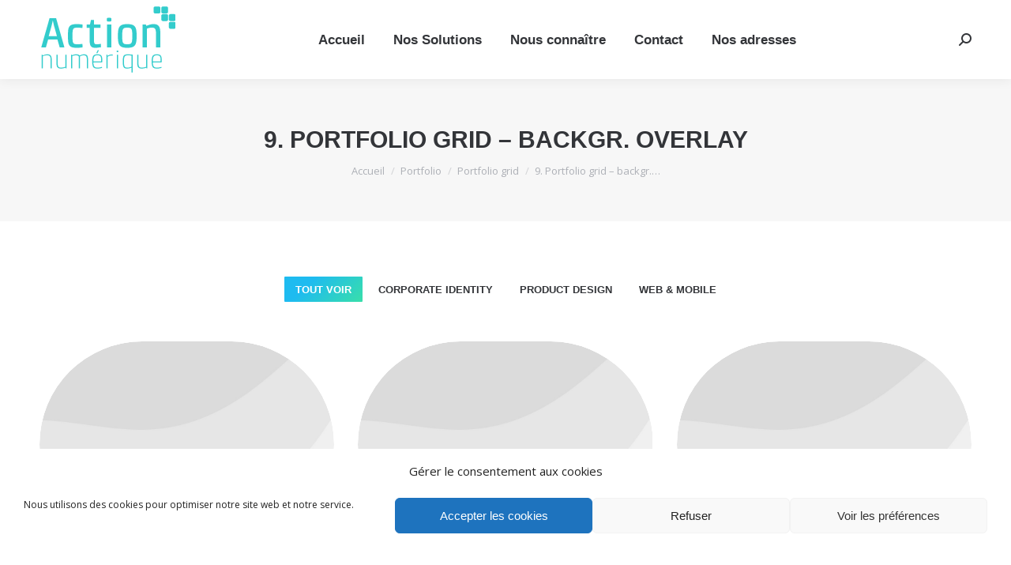

--- FILE ---
content_type: text/html; charset=UTF-8
request_url: https://actionnumerique.fr/portfolio/portfolio-grid/9-portfolio-grid-background-overlay/?term=90
body_size: 17875
content:
<!DOCTYPE html>
<!--[if !(IE 6) | !(IE 7) | !(IE 8)  ]><!-->
<html lang="fr-FR" class="no-js">
<!--<![endif]-->
<head>
	<meta charset="UTF-8" />
				<meta name="viewport" content="width=device-width, initial-scale=1, maximum-scale=1, user-scalable=0"/>
			<meta name="theme-color" content="#1ebbf0"/>	<link rel="profile" href="https://gmpg.org/xfn/11" />
	<title>9. Portfolio grid &#8211; backgr. overlay &#8211; Action Numérique</title>
<meta name='robots' content='max-image-preview:large' />
	<style>img:is([sizes="auto" i], [sizes^="auto," i]) { contain-intrinsic-size: 3000px 1500px }</style>
	<link rel='dns-prefetch' href='//fonts.googleapis.com' />
<link rel="alternate" type="application/rss+xml" title="Action Numérique &raquo; Flux" href="https://actionnumerique.fr/feed/" />
<link rel="alternate" type="application/rss+xml" title="Action Numérique &raquo; Flux des commentaires" href="https://actionnumerique.fr/comments/feed/" />
<script>
window._wpemojiSettings = {"baseUrl":"https:\/\/s.w.org\/images\/core\/emoji\/15.0.3\/72x72\/","ext":".png","svgUrl":"https:\/\/s.w.org\/images\/core\/emoji\/15.0.3\/svg\/","svgExt":".svg","source":{"concatemoji":"https:\/\/actionnumerique.fr\/wp-includes\/js\/wp-emoji-release.min.js?ver=f480fb504d4cd661b808bd3e79eac4e4"}};
/*! This file is auto-generated */
!function(i,n){var o,s,e;function c(e){try{var t={supportTests:e,timestamp:(new Date).valueOf()};sessionStorage.setItem(o,JSON.stringify(t))}catch(e){}}function p(e,t,n){e.clearRect(0,0,e.canvas.width,e.canvas.height),e.fillText(t,0,0);var t=new Uint32Array(e.getImageData(0,0,e.canvas.width,e.canvas.height).data),r=(e.clearRect(0,0,e.canvas.width,e.canvas.height),e.fillText(n,0,0),new Uint32Array(e.getImageData(0,0,e.canvas.width,e.canvas.height).data));return t.every(function(e,t){return e===r[t]})}function u(e,t,n){switch(t){case"flag":return n(e,"\ud83c\udff3\ufe0f\u200d\u26a7\ufe0f","\ud83c\udff3\ufe0f\u200b\u26a7\ufe0f")?!1:!n(e,"\ud83c\uddfa\ud83c\uddf3","\ud83c\uddfa\u200b\ud83c\uddf3")&&!n(e,"\ud83c\udff4\udb40\udc67\udb40\udc62\udb40\udc65\udb40\udc6e\udb40\udc67\udb40\udc7f","\ud83c\udff4\u200b\udb40\udc67\u200b\udb40\udc62\u200b\udb40\udc65\u200b\udb40\udc6e\u200b\udb40\udc67\u200b\udb40\udc7f");case"emoji":return!n(e,"\ud83d\udc26\u200d\u2b1b","\ud83d\udc26\u200b\u2b1b")}return!1}function f(e,t,n){var r="undefined"!=typeof WorkerGlobalScope&&self instanceof WorkerGlobalScope?new OffscreenCanvas(300,150):i.createElement("canvas"),a=r.getContext("2d",{willReadFrequently:!0}),o=(a.textBaseline="top",a.font="600 32px Arial",{});return e.forEach(function(e){o[e]=t(a,e,n)}),o}function t(e){var t=i.createElement("script");t.src=e,t.defer=!0,i.head.appendChild(t)}"undefined"!=typeof Promise&&(o="wpEmojiSettingsSupports",s=["flag","emoji"],n.supports={everything:!0,everythingExceptFlag:!0},e=new Promise(function(e){i.addEventListener("DOMContentLoaded",e,{once:!0})}),new Promise(function(t){var n=function(){try{var e=JSON.parse(sessionStorage.getItem(o));if("object"==typeof e&&"number"==typeof e.timestamp&&(new Date).valueOf()<e.timestamp+604800&&"object"==typeof e.supportTests)return e.supportTests}catch(e){}return null}();if(!n){if("undefined"!=typeof Worker&&"undefined"!=typeof OffscreenCanvas&&"undefined"!=typeof URL&&URL.createObjectURL&&"undefined"!=typeof Blob)try{var e="postMessage("+f.toString()+"("+[JSON.stringify(s),u.toString(),p.toString()].join(",")+"));",r=new Blob([e],{type:"text/javascript"}),a=new Worker(URL.createObjectURL(r),{name:"wpTestEmojiSupports"});return void(a.onmessage=function(e){c(n=e.data),a.terminate(),t(n)})}catch(e){}c(n=f(s,u,p))}t(n)}).then(function(e){for(var t in e)n.supports[t]=e[t],n.supports.everything=n.supports.everything&&n.supports[t],"flag"!==t&&(n.supports.everythingExceptFlag=n.supports.everythingExceptFlag&&n.supports[t]);n.supports.everythingExceptFlag=n.supports.everythingExceptFlag&&!n.supports.flag,n.DOMReady=!1,n.readyCallback=function(){n.DOMReady=!0}}).then(function(){return e}).then(function(){var e;n.supports.everything||(n.readyCallback(),(e=n.source||{}).concatemoji?t(e.concatemoji):e.wpemoji&&e.twemoji&&(t(e.twemoji),t(e.wpemoji)))}))}((window,document),window._wpemojiSettings);
</script>
<style id='wp-emoji-styles-inline-css'>

	img.wp-smiley, img.emoji {
		display: inline !important;
		border: none !important;
		box-shadow: none !important;
		height: 1em !important;
		width: 1em !important;
		margin: 0 0.07em !important;
		vertical-align: -0.1em !important;
		background: none !important;
		padding: 0 !important;
	}
</style>
<link rel='stylesheet' id='wp-block-library-css' href='https://actionnumerique.fr/wp-includes/css/dist/block-library/style.min.css?ver=f480fb504d4cd661b808bd3e79eac4e4' media='all' />
<style id='wp-block-library-theme-inline-css'>
.wp-block-audio :where(figcaption){color:#555;font-size:13px;text-align:center}.is-dark-theme .wp-block-audio :where(figcaption){color:#ffffffa6}.wp-block-audio{margin:0 0 1em}.wp-block-code{border:1px solid #ccc;border-radius:4px;font-family:Menlo,Consolas,monaco,monospace;padding:.8em 1em}.wp-block-embed :where(figcaption){color:#555;font-size:13px;text-align:center}.is-dark-theme .wp-block-embed :where(figcaption){color:#ffffffa6}.wp-block-embed{margin:0 0 1em}.blocks-gallery-caption{color:#555;font-size:13px;text-align:center}.is-dark-theme .blocks-gallery-caption{color:#ffffffa6}:root :where(.wp-block-image figcaption){color:#555;font-size:13px;text-align:center}.is-dark-theme :root :where(.wp-block-image figcaption){color:#ffffffa6}.wp-block-image{margin:0 0 1em}.wp-block-pullquote{border-bottom:4px solid;border-top:4px solid;color:currentColor;margin-bottom:1.75em}.wp-block-pullquote cite,.wp-block-pullquote footer,.wp-block-pullquote__citation{color:currentColor;font-size:.8125em;font-style:normal;text-transform:uppercase}.wp-block-quote{border-left:.25em solid;margin:0 0 1.75em;padding-left:1em}.wp-block-quote cite,.wp-block-quote footer{color:currentColor;font-size:.8125em;font-style:normal;position:relative}.wp-block-quote:where(.has-text-align-right){border-left:none;border-right:.25em solid;padding-left:0;padding-right:1em}.wp-block-quote:where(.has-text-align-center){border:none;padding-left:0}.wp-block-quote.is-large,.wp-block-quote.is-style-large,.wp-block-quote:where(.is-style-plain){border:none}.wp-block-search .wp-block-search__label{font-weight:700}.wp-block-search__button{border:1px solid #ccc;padding:.375em .625em}:where(.wp-block-group.has-background){padding:1.25em 2.375em}.wp-block-separator.has-css-opacity{opacity:.4}.wp-block-separator{border:none;border-bottom:2px solid;margin-left:auto;margin-right:auto}.wp-block-separator.has-alpha-channel-opacity{opacity:1}.wp-block-separator:not(.is-style-wide):not(.is-style-dots){width:100px}.wp-block-separator.has-background:not(.is-style-dots){border-bottom:none;height:1px}.wp-block-separator.has-background:not(.is-style-wide):not(.is-style-dots){height:2px}.wp-block-table{margin:0 0 1em}.wp-block-table td,.wp-block-table th{word-break:normal}.wp-block-table :where(figcaption){color:#555;font-size:13px;text-align:center}.is-dark-theme .wp-block-table :where(figcaption){color:#ffffffa6}.wp-block-video :where(figcaption){color:#555;font-size:13px;text-align:center}.is-dark-theme .wp-block-video :where(figcaption){color:#ffffffa6}.wp-block-video{margin:0 0 1em}:root :where(.wp-block-template-part.has-background){margin-bottom:0;margin-top:0;padding:1.25em 2.375em}
</style>
<style id='classic-theme-styles-inline-css'>
/*! This file is auto-generated */
.wp-block-button__link{color:#fff;background-color:#32373c;border-radius:9999px;box-shadow:none;text-decoration:none;padding:calc(.667em + 2px) calc(1.333em + 2px);font-size:1.125em}.wp-block-file__button{background:#32373c;color:#fff;text-decoration:none}
</style>
<style id='global-styles-inline-css'>
:root{--wp--preset--aspect-ratio--square: 1;--wp--preset--aspect-ratio--4-3: 4/3;--wp--preset--aspect-ratio--3-4: 3/4;--wp--preset--aspect-ratio--3-2: 3/2;--wp--preset--aspect-ratio--2-3: 2/3;--wp--preset--aspect-ratio--16-9: 16/9;--wp--preset--aspect-ratio--9-16: 9/16;--wp--preset--color--black: #000000;--wp--preset--color--cyan-bluish-gray: #abb8c3;--wp--preset--color--white: #FFF;--wp--preset--color--pale-pink: #f78da7;--wp--preset--color--vivid-red: #cf2e2e;--wp--preset--color--luminous-vivid-orange: #ff6900;--wp--preset--color--luminous-vivid-amber: #fcb900;--wp--preset--color--light-green-cyan: #7bdcb5;--wp--preset--color--vivid-green-cyan: #00d084;--wp--preset--color--pale-cyan-blue: #8ed1fc;--wp--preset--color--vivid-cyan-blue: #0693e3;--wp--preset--color--vivid-purple: #9b51e0;--wp--preset--color--accent: #1ebbf0;--wp--preset--color--dark-gray: #111;--wp--preset--color--light-gray: #767676;--wp--preset--gradient--vivid-cyan-blue-to-vivid-purple: linear-gradient(135deg,rgba(6,147,227,1) 0%,rgb(155,81,224) 100%);--wp--preset--gradient--light-green-cyan-to-vivid-green-cyan: linear-gradient(135deg,rgb(122,220,180) 0%,rgb(0,208,130) 100%);--wp--preset--gradient--luminous-vivid-amber-to-luminous-vivid-orange: linear-gradient(135deg,rgba(252,185,0,1) 0%,rgba(255,105,0,1) 100%);--wp--preset--gradient--luminous-vivid-orange-to-vivid-red: linear-gradient(135deg,rgba(255,105,0,1) 0%,rgb(207,46,46) 100%);--wp--preset--gradient--very-light-gray-to-cyan-bluish-gray: linear-gradient(135deg,rgb(238,238,238) 0%,rgb(169,184,195) 100%);--wp--preset--gradient--cool-to-warm-spectrum: linear-gradient(135deg,rgb(74,234,220) 0%,rgb(151,120,209) 20%,rgb(207,42,186) 40%,rgb(238,44,130) 60%,rgb(251,105,98) 80%,rgb(254,248,76) 100%);--wp--preset--gradient--blush-light-purple: linear-gradient(135deg,rgb(255,206,236) 0%,rgb(152,150,240) 100%);--wp--preset--gradient--blush-bordeaux: linear-gradient(135deg,rgb(254,205,165) 0%,rgb(254,45,45) 50%,rgb(107,0,62) 100%);--wp--preset--gradient--luminous-dusk: linear-gradient(135deg,rgb(255,203,112) 0%,rgb(199,81,192) 50%,rgb(65,88,208) 100%);--wp--preset--gradient--pale-ocean: linear-gradient(135deg,rgb(255,245,203) 0%,rgb(182,227,212) 50%,rgb(51,167,181) 100%);--wp--preset--gradient--electric-grass: linear-gradient(135deg,rgb(202,248,128) 0%,rgb(113,206,126) 100%);--wp--preset--gradient--midnight: linear-gradient(135deg,rgb(2,3,129) 0%,rgb(40,116,252) 100%);--wp--preset--font-size--small: 13px;--wp--preset--font-size--medium: 20px;--wp--preset--font-size--large: 36px;--wp--preset--font-size--x-large: 42px;--wp--preset--spacing--20: 0.44rem;--wp--preset--spacing--30: 0.67rem;--wp--preset--spacing--40: 1rem;--wp--preset--spacing--50: 1.5rem;--wp--preset--spacing--60: 2.25rem;--wp--preset--spacing--70: 3.38rem;--wp--preset--spacing--80: 5.06rem;--wp--preset--shadow--natural: 6px 6px 9px rgba(0, 0, 0, 0.2);--wp--preset--shadow--deep: 12px 12px 50px rgba(0, 0, 0, 0.4);--wp--preset--shadow--sharp: 6px 6px 0px rgba(0, 0, 0, 0.2);--wp--preset--shadow--outlined: 6px 6px 0px -3px rgba(255, 255, 255, 1), 6px 6px rgba(0, 0, 0, 1);--wp--preset--shadow--crisp: 6px 6px 0px rgba(0, 0, 0, 1);}:where(.is-layout-flex){gap: 0.5em;}:where(.is-layout-grid){gap: 0.5em;}body .is-layout-flex{display: flex;}.is-layout-flex{flex-wrap: wrap;align-items: center;}.is-layout-flex > :is(*, div){margin: 0;}body .is-layout-grid{display: grid;}.is-layout-grid > :is(*, div){margin: 0;}:where(.wp-block-columns.is-layout-flex){gap: 2em;}:where(.wp-block-columns.is-layout-grid){gap: 2em;}:where(.wp-block-post-template.is-layout-flex){gap: 1.25em;}:where(.wp-block-post-template.is-layout-grid){gap: 1.25em;}.has-black-color{color: var(--wp--preset--color--black) !important;}.has-cyan-bluish-gray-color{color: var(--wp--preset--color--cyan-bluish-gray) !important;}.has-white-color{color: var(--wp--preset--color--white) !important;}.has-pale-pink-color{color: var(--wp--preset--color--pale-pink) !important;}.has-vivid-red-color{color: var(--wp--preset--color--vivid-red) !important;}.has-luminous-vivid-orange-color{color: var(--wp--preset--color--luminous-vivid-orange) !important;}.has-luminous-vivid-amber-color{color: var(--wp--preset--color--luminous-vivid-amber) !important;}.has-light-green-cyan-color{color: var(--wp--preset--color--light-green-cyan) !important;}.has-vivid-green-cyan-color{color: var(--wp--preset--color--vivid-green-cyan) !important;}.has-pale-cyan-blue-color{color: var(--wp--preset--color--pale-cyan-blue) !important;}.has-vivid-cyan-blue-color{color: var(--wp--preset--color--vivid-cyan-blue) !important;}.has-vivid-purple-color{color: var(--wp--preset--color--vivid-purple) !important;}.has-black-background-color{background-color: var(--wp--preset--color--black) !important;}.has-cyan-bluish-gray-background-color{background-color: var(--wp--preset--color--cyan-bluish-gray) !important;}.has-white-background-color{background-color: var(--wp--preset--color--white) !important;}.has-pale-pink-background-color{background-color: var(--wp--preset--color--pale-pink) !important;}.has-vivid-red-background-color{background-color: var(--wp--preset--color--vivid-red) !important;}.has-luminous-vivid-orange-background-color{background-color: var(--wp--preset--color--luminous-vivid-orange) !important;}.has-luminous-vivid-amber-background-color{background-color: var(--wp--preset--color--luminous-vivid-amber) !important;}.has-light-green-cyan-background-color{background-color: var(--wp--preset--color--light-green-cyan) !important;}.has-vivid-green-cyan-background-color{background-color: var(--wp--preset--color--vivid-green-cyan) !important;}.has-pale-cyan-blue-background-color{background-color: var(--wp--preset--color--pale-cyan-blue) !important;}.has-vivid-cyan-blue-background-color{background-color: var(--wp--preset--color--vivid-cyan-blue) !important;}.has-vivid-purple-background-color{background-color: var(--wp--preset--color--vivid-purple) !important;}.has-black-border-color{border-color: var(--wp--preset--color--black) !important;}.has-cyan-bluish-gray-border-color{border-color: var(--wp--preset--color--cyan-bluish-gray) !important;}.has-white-border-color{border-color: var(--wp--preset--color--white) !important;}.has-pale-pink-border-color{border-color: var(--wp--preset--color--pale-pink) !important;}.has-vivid-red-border-color{border-color: var(--wp--preset--color--vivid-red) !important;}.has-luminous-vivid-orange-border-color{border-color: var(--wp--preset--color--luminous-vivid-orange) !important;}.has-luminous-vivid-amber-border-color{border-color: var(--wp--preset--color--luminous-vivid-amber) !important;}.has-light-green-cyan-border-color{border-color: var(--wp--preset--color--light-green-cyan) !important;}.has-vivid-green-cyan-border-color{border-color: var(--wp--preset--color--vivid-green-cyan) !important;}.has-pale-cyan-blue-border-color{border-color: var(--wp--preset--color--pale-cyan-blue) !important;}.has-vivid-cyan-blue-border-color{border-color: var(--wp--preset--color--vivid-cyan-blue) !important;}.has-vivid-purple-border-color{border-color: var(--wp--preset--color--vivid-purple) !important;}.has-vivid-cyan-blue-to-vivid-purple-gradient-background{background: var(--wp--preset--gradient--vivid-cyan-blue-to-vivid-purple) !important;}.has-light-green-cyan-to-vivid-green-cyan-gradient-background{background: var(--wp--preset--gradient--light-green-cyan-to-vivid-green-cyan) !important;}.has-luminous-vivid-amber-to-luminous-vivid-orange-gradient-background{background: var(--wp--preset--gradient--luminous-vivid-amber-to-luminous-vivid-orange) !important;}.has-luminous-vivid-orange-to-vivid-red-gradient-background{background: var(--wp--preset--gradient--luminous-vivid-orange-to-vivid-red) !important;}.has-very-light-gray-to-cyan-bluish-gray-gradient-background{background: var(--wp--preset--gradient--very-light-gray-to-cyan-bluish-gray) !important;}.has-cool-to-warm-spectrum-gradient-background{background: var(--wp--preset--gradient--cool-to-warm-spectrum) !important;}.has-blush-light-purple-gradient-background{background: var(--wp--preset--gradient--blush-light-purple) !important;}.has-blush-bordeaux-gradient-background{background: var(--wp--preset--gradient--blush-bordeaux) !important;}.has-luminous-dusk-gradient-background{background: var(--wp--preset--gradient--luminous-dusk) !important;}.has-pale-ocean-gradient-background{background: var(--wp--preset--gradient--pale-ocean) !important;}.has-electric-grass-gradient-background{background: var(--wp--preset--gradient--electric-grass) !important;}.has-midnight-gradient-background{background: var(--wp--preset--gradient--midnight) !important;}.has-small-font-size{font-size: var(--wp--preset--font-size--small) !important;}.has-medium-font-size{font-size: var(--wp--preset--font-size--medium) !important;}.has-large-font-size{font-size: var(--wp--preset--font-size--large) !important;}.has-x-large-font-size{font-size: var(--wp--preset--font-size--x-large) !important;}
:where(.wp-block-post-template.is-layout-flex){gap: 1.25em;}:where(.wp-block-post-template.is-layout-grid){gap: 1.25em;}
:where(.wp-block-columns.is-layout-flex){gap: 2em;}:where(.wp-block-columns.is-layout-grid){gap: 2em;}
:root :where(.wp-block-pullquote){font-size: 1.5em;line-height: 1.6;}
</style>
<link rel='stylesheet' id='wcs-timetable-css' href='https://actionnumerique.fr/wp-content/plugins/weekly-class/assets/front/css/timetable.css?ver=2.5.10' media='all' />
<style id='wcs-timetable-inline-css'>
.wcs-single__action .wcs-btn--action{color:rgba( 255,255,255,1);background-color:#BD322C}
</style>
<link rel='stylesheet' id='cmplz-general-css' href='https://actionnumerique.fr/wp-content/plugins/complianz-gdpr/assets/css/cookieblocker.min.css?ver=1765992345' media='all' />
<link rel='stylesheet' id='the7-font-css' href='https://actionnumerique.fr/wp-content/themes/dt-the7/fonts/icomoon-the7-font/icomoon-the7-font.min.css?ver=12.8.0' media='all' />
<link rel='stylesheet' id='the7-awesome-fonts-css' href='https://actionnumerique.fr/wp-content/themes/dt-the7/fonts/FontAwesome/css/all.min.css?ver=12.8.0' media='all' />
<link rel='stylesheet' id='the7-awesome-fonts-back-css' href='https://actionnumerique.fr/wp-content/themes/dt-the7/fonts/FontAwesome/back-compat.min.css?ver=12.8.0' media='all' />
<link rel='stylesheet' id='the7-Defaults-css' href='https://actionnumerique.fr/wp-content/uploads/smile_fonts/Defaults/Defaults.css?ver=f480fb504d4cd661b808bd3e79eac4e4' media='all' />
<link rel='stylesheet' id='the7-icomoon-material-24x24-css' href='https://actionnumerique.fr/wp-content/uploads/smile_fonts/icomoon-material-24x24/icomoon-material-24x24.css?ver=f480fb504d4cd661b808bd3e79eac4e4' media='all' />
<link rel='stylesheet' id='the7-icomoon-free-social-contact-16x16-css' href='https://actionnumerique.fr/wp-content/uploads/smile_fonts/icomoon-free-social-contact-16x16/icomoon-free-social-contact-16x16.css?ver=f480fb504d4cd661b808bd3e79eac4e4' media='all' />
<style id='akismet-widget-style-inline-css'>

			.a-stats {
				--akismet-color-mid-green: #357b49;
				--akismet-color-white: #fff;
				--akismet-color-light-grey: #f6f7f7;

				max-width: 350px;
				width: auto;
			}

			.a-stats * {
				all: unset;
				box-sizing: border-box;
			}

			.a-stats strong {
				font-weight: 600;
			}

			.a-stats a.a-stats__link,
			.a-stats a.a-stats__link:visited,
			.a-stats a.a-stats__link:active {
				background: var(--akismet-color-mid-green);
				border: none;
				box-shadow: none;
				border-radius: 8px;
				color: var(--akismet-color-white);
				cursor: pointer;
				display: block;
				font-family: -apple-system, BlinkMacSystemFont, 'Segoe UI', 'Roboto', 'Oxygen-Sans', 'Ubuntu', 'Cantarell', 'Helvetica Neue', sans-serif;
				font-weight: 500;
				padding: 12px;
				text-align: center;
				text-decoration: none;
				transition: all 0.2s ease;
			}

			/* Extra specificity to deal with TwentyTwentyOne focus style */
			.widget .a-stats a.a-stats__link:focus {
				background: var(--akismet-color-mid-green);
				color: var(--akismet-color-white);
				text-decoration: none;
			}

			.a-stats a.a-stats__link:hover {
				filter: brightness(110%);
				box-shadow: 0 4px 12px rgba(0, 0, 0, 0.06), 0 0 2px rgba(0, 0, 0, 0.16);
			}

			.a-stats .count {
				color: var(--akismet-color-white);
				display: block;
				font-size: 1.5em;
				line-height: 1.4;
				padding: 0 13px;
				white-space: nowrap;
			}
		
</style>
<link rel='stylesheet' id='js_composer_front-css' href='//actionnumerique.fr/wp-content/uploads/js_composer/js_composer_front_custom.css?ver=8.3.1' media='all' />
<link rel='stylesheet' id='dt-web-fonts-css' href='https://fonts.googleapis.com/css?family=Roboto:400,600,700%7COpen+Sans:400,600,700%7CRoboto+Condensed:400,600,700' media='all' />
<link rel='stylesheet' id='dt-main-css' href='https://actionnumerique.fr/wp-content/themes/dt-the7/css/main.min.css?ver=12.8.0' media='all' />
<style id='dt-main-inline-css'>
body #load {
  display: block;
  height: 100%;
  overflow: hidden;
  position: fixed;
  width: 100%;
  z-index: 9901;
  opacity: 1;
  visibility: visible;
  transition: all .35s ease-out;
}
.load-wrap {
  width: 100%;
  height: 100%;
  background-position: center center;
  background-repeat: no-repeat;
  text-align: center;
  display: -ms-flexbox;
  display: -ms-flex;
  display: flex;
  -ms-align-items: center;
  -ms-flex-align: center;
  align-items: center;
  -ms-flex-flow: column wrap;
  flex-flow: column wrap;
  -ms-flex-pack: center;
  -ms-justify-content: center;
  justify-content: center;
}
.load-wrap > svg {
  position: absolute;
  top: 50%;
  left: 50%;
  transform: translate(-50%,-50%);
}
#load {
  background: var(--the7-elementor-beautiful-loading-bg,#ffffff);
  --the7-beautiful-spinner-color2: var(--the7-beautiful-spinner-color,rgba(51,51,51,0.3));
}

</style>
<link rel='stylesheet' id='the7-custom-scrollbar-css' href='https://actionnumerique.fr/wp-content/themes/dt-the7/lib/custom-scrollbar/custom-scrollbar.min.css?ver=12.8.0' media='all' />
<link rel='stylesheet' id='the7-wpbakery-css' href='https://actionnumerique.fr/wp-content/themes/dt-the7/css/wpbakery.min.css?ver=12.8.0' media='all' />
<link rel='stylesheet' id='the7-core-css' href='https://actionnumerique.fr/wp-content/plugins/dt-the7-core/assets/css/post-type.min.css?ver=2.7.10' media='all' />
<link rel='stylesheet' id='the7-css-vars-css' href='https://actionnumerique.fr/wp-content/uploads/the7-css/css-vars.css?ver=90331628829c' media='all' />
<link rel='stylesheet' id='dt-custom-css' href='https://actionnumerique.fr/wp-content/uploads/the7-css/custom.css?ver=90331628829c' media='all' />
<link rel='stylesheet' id='dt-media-css' href='https://actionnumerique.fr/wp-content/uploads/the7-css/media.css?ver=90331628829c' media='all' />
<link rel='stylesheet' id='the7-mega-menu-css' href='https://actionnumerique.fr/wp-content/uploads/the7-css/mega-menu.css?ver=90331628829c' media='all' />
<link rel='stylesheet' id='the7-elements-albums-portfolio-css' href='https://actionnumerique.fr/wp-content/uploads/the7-css/the7-elements-albums-portfolio.css?ver=90331628829c' media='all' />
<link rel='stylesheet' id='the7-elements-css' href='https://actionnumerique.fr/wp-content/uploads/the7-css/post-type-dynamic.css?ver=90331628829c' media='all' />
<link rel='stylesheet' id='style-css' href='https://actionnumerique.fr/wp-content/themes/dt-the7/style.css?ver=12.8.0' media='all' />
<script src="https://actionnumerique.fr/wp-includes/js/jquery/jquery.min.js?ver=3.7.1" id="jquery-core-js"></script>
<script src="https://actionnumerique.fr/wp-includes/js/jquery/jquery-migrate.min.js?ver=3.4.1" id="jquery-migrate-js"></script>
<script src="//actionnumerique.fr/wp-content/plugins/revslider/sr6/assets/js/rbtools.min.js?ver=6.7.29" async id="tp-tools-js"></script>
<script src="//actionnumerique.fr/wp-content/plugins/revslider/sr6/assets/js/rs6.min.js?ver=6.7.31" async id="revmin-js"></script>
<script id="dt-above-fold-js-extra">
var dtLocal = {"themeUrl":"https:\/\/actionnumerique.fr\/wp-content\/themes\/dt-the7","passText":"Pour voir ce contenu, entrer le mots de passe:","moreButtonText":{"loading":"Chargement ...","loadMore":"Charger la suite"},"postID":"51856","ajaxurl":"https:\/\/actionnumerique.fr\/wp-admin\/admin-ajax.php","REST":{"baseUrl":"https:\/\/actionnumerique.fr\/wp-json\/the7\/v1","endpoints":{"sendMail":"\/send-mail"}},"contactMessages":{"required":"Il y a des erreurs dans certains champs. Merci de v\u00e9rifier votre saisie.","terms":"Veuillez accepter la politique de confidentialit\u00e9.","fillTheCaptchaError":"Veuillez remplir le captcha."},"captchaSiteKey":"","ajaxNonce":"0fa551abce","pageData":{"type":"page","template":"page","layout":null},"themeSettings":{"smoothScroll":"off","lazyLoading":false,"desktopHeader":{"height":100},"ToggleCaptionEnabled":"disabled","ToggleCaption":"Navigation","floatingHeader":{"showAfter":150,"showMenu":true,"height":60,"logo":{"showLogo":true,"html":"<img class=\" preload-me\" src=\"https:\/\/actionnumerique.fr\/wp-content\/uploads\/2019\/04\/Logo_Action_2019_002b_rvb_110x55.png\" srcset=\"https:\/\/actionnumerique.fr\/wp-content\/uploads\/2019\/04\/Logo_Action_2019_002b_rvb_110x55.png 110w, https:\/\/actionnumerique.fr\/wp-content\/uploads\/2019\/04\/Logo_Action_2019_002b_rvb_110x55.png 110w\" width=\"110\" height=\"55\"   sizes=\"110px\" alt=\"Action Num\u00e9rique\" \/>","url":"https:\/\/actionnumerique.fr\/"}},"topLine":{"floatingTopLine":{"logo":{"showLogo":false,"html":""}}},"mobileHeader":{"firstSwitchPoint":1070,"secondSwitchPoint":500,"firstSwitchPointHeight":60,"secondSwitchPointHeight":60,"mobileToggleCaptionEnabled":"disabled","mobileToggleCaption":"Menu"},"stickyMobileHeaderFirstSwitch":{"logo":{"html":"<img class=\" preload-me\" src=\"https:\/\/actionnumerique.fr\/wp-content\/uploads\/2019\/04\/Logo_Action_2019_002b_172x91_rvb.png\" srcset=\"https:\/\/actionnumerique.fr\/wp-content\/uploads\/2019\/04\/Logo_Action_2019_002b_172x91_rvb.png 172w, https:\/\/actionnumerique.fr\/wp-content\/uploads\/2019\/04\/Logo_Action_2019_002b_rvb.png 381w\" width=\"172\" height=\"91\"   sizes=\"172px\" alt=\"Action Num\u00e9rique\" \/>"}},"stickyMobileHeaderSecondSwitch":{"logo":{"html":"<img class=\" preload-me\" src=\"https:\/\/actionnumerique.fr\/wp-content\/uploads\/2019\/04\/Logo_Action_2019_002b_172x91_rvb.png\" srcset=\"https:\/\/actionnumerique.fr\/wp-content\/uploads\/2019\/04\/Logo_Action_2019_002b_172x91_rvb.png 172w, https:\/\/actionnumerique.fr\/wp-content\/uploads\/2019\/04\/Logo_Action_2019_002b_rvb.png 381w\" width=\"172\" height=\"91\"   sizes=\"172px\" alt=\"Action Num\u00e9rique\" \/>"}},"sidebar":{"switchPoint":990},"boxedWidth":"1340px"},"VCMobileScreenWidth":"768"};
var dtShare = {"shareButtonText":{"facebook":"Partager sur Facebook","twitter":"Share on X","pinterest":"Partager sur Pinterest","linkedin":"Partager sur Linkedin","whatsapp":"Partager sur Whatsapp"},"overlayOpacity":"85"};
</script>
<script src="https://actionnumerique.fr/wp-content/themes/dt-the7/js/above-the-fold.min.js?ver=12.8.0" id="dt-above-fold-js"></script>
<script></script><link rel="https://api.w.org/" href="https://actionnumerique.fr/wp-json/" /><link rel="alternate" title="JSON" type="application/json" href="https://actionnumerique.fr/wp-json/wp/v2/pages/51856" /><link rel="EditURI" type="application/rsd+xml" title="RSD" href="https://actionnumerique.fr/xmlrpc.php?rsd" />
<link rel="canonical" href="https://actionnumerique.fr/portfolio/portfolio-grid/9-portfolio-grid-background-overlay/" />
<link rel="alternate" title="oEmbed (JSON)" type="application/json+oembed" href="https://actionnumerique.fr/wp-json/oembed/1.0/embed?url=https%3A%2F%2Factionnumerique.fr%2Fportfolio%2Fportfolio-grid%2F9-portfolio-grid-background-overlay%2F" />
<link rel="alternate" title="oEmbed (XML)" type="text/xml+oembed" href="https://actionnumerique.fr/wp-json/oembed/1.0/embed?url=https%3A%2F%2Factionnumerique.fr%2Fportfolio%2Fportfolio-grid%2F9-portfolio-grid-background-overlay%2F&#038;format=xml" />
<style type="text/css" media="all" id="wcs_styles"></style>			<style>.cmplz-hidden {
					display: none !important;
				}</style><meta property="og:site_name" content="Action Numérique" />
<meta property="og:title" content="9. Portfolio grid &#8211; backgr. overlay" />
<meta property="og:url" content="https://actionnumerique.fr/portfolio/portfolio-grid/9-portfolio-grid-background-overlay/" />
<meta property="og:type" content="article" />
<style>.recentcomments a{display:inline !important;padding:0 !important;margin:0 !important;}</style><meta name="generator" content="Powered by WPBakery Page Builder - drag and drop page builder for WordPress."/>
<meta name="generator" content="Powered by Slider Revolution 6.7.31 - responsive, Mobile-Friendly Slider Plugin for WordPress with comfortable drag and drop interface." />
<script type="text/javascript" id="the7-loader-script">
document.addEventListener("DOMContentLoaded", function(event) {
	var load = document.getElementById("load");
	if(!load.classList.contains('loader-removed')){
		var removeLoading = setTimeout(function() {
			load.className += " loader-removed";
		}, 300);
	}
});
</script>
		<link rel="icon" href="https://actionnumerique.fr/wp-content/uploads/2019/04/favicon.png" type="image/png" sizes="16x16"/><link rel="icon" href="https://actionnumerique.fr/wp-content/uploads/2019/04/favicon-32.png" type="image/png" sizes="32x32"/><script>function setREVStartSize(e){
			//window.requestAnimationFrame(function() {
				window.RSIW = window.RSIW===undefined ? window.innerWidth : window.RSIW;
				window.RSIH = window.RSIH===undefined ? window.innerHeight : window.RSIH;
				try {
					var pw = document.getElementById(e.c).parentNode.offsetWidth,
						newh;
					pw = pw===0 || isNaN(pw) || (e.l=="fullwidth" || e.layout=="fullwidth") ? window.RSIW : pw;
					e.tabw = e.tabw===undefined ? 0 : parseInt(e.tabw);
					e.thumbw = e.thumbw===undefined ? 0 : parseInt(e.thumbw);
					e.tabh = e.tabh===undefined ? 0 : parseInt(e.tabh);
					e.thumbh = e.thumbh===undefined ? 0 : parseInt(e.thumbh);
					e.tabhide = e.tabhide===undefined ? 0 : parseInt(e.tabhide);
					e.thumbhide = e.thumbhide===undefined ? 0 : parseInt(e.thumbhide);
					e.mh = e.mh===undefined || e.mh=="" || e.mh==="auto" ? 0 : parseInt(e.mh,0);
					if(e.layout==="fullscreen" || e.l==="fullscreen")
						newh = Math.max(e.mh,window.RSIH);
					else{
						e.gw = Array.isArray(e.gw) ? e.gw : [e.gw];
						for (var i in e.rl) if (e.gw[i]===undefined || e.gw[i]===0) e.gw[i] = e.gw[i-1];
						e.gh = e.el===undefined || e.el==="" || (Array.isArray(e.el) && e.el.length==0)? e.gh : e.el;
						e.gh = Array.isArray(e.gh) ? e.gh : [e.gh];
						for (var i in e.rl) if (e.gh[i]===undefined || e.gh[i]===0) e.gh[i] = e.gh[i-1];
											
						var nl = new Array(e.rl.length),
							ix = 0,
							sl;
						e.tabw = e.tabhide>=pw ? 0 : e.tabw;
						e.thumbw = e.thumbhide>=pw ? 0 : e.thumbw;
						e.tabh = e.tabhide>=pw ? 0 : e.tabh;
						e.thumbh = e.thumbhide>=pw ? 0 : e.thumbh;
						for (var i in e.rl) nl[i] = e.rl[i]<window.RSIW ? 0 : e.rl[i];
						sl = nl[0];
						for (var i in nl) if (sl>nl[i] && nl[i]>0) { sl = nl[i]; ix=i;}
						var m = pw>(e.gw[ix]+e.tabw+e.thumbw) ? 1 : (pw-(e.tabw+e.thumbw)) / (e.gw[ix]);
						newh =  (e.gh[ix] * m) + (e.tabh + e.thumbh);
					}
					var el = document.getElementById(e.c);
					if (el!==null && el) el.style.height = newh+"px";
					el = document.getElementById(e.c+"_wrapper");
					if (el!==null && el) {
						el.style.height = newh+"px";
						el.style.display = "block";
					}
				} catch(e){
					console.log("Failure at Presize of Slider:" + e)
				}
			//});
		  };</script>
		<style id="wp-custom-css">
			.control-label {
    color: LightSkyBlue;
    font-size: 17px;
}
		</style>
		<noscript><style> .wpb_animate_when_almost_visible { opacity: 1; }</style></noscript></head>
<body data-rsssl=1 data-cmplz=1 id="the7-body" class="page-template-default page page-id-51856 page-child parent-pageid-15305 wp-embed-responsive the7-core-ver-2.7.10 dt-responsive-on right-mobile-menu-close-icon ouside-menu-close-icon mobile-hamburger-close-bg-enable mobile-hamburger-close-bg-hover-enable  fade-medium-mobile-menu-close-icon fade-medium-menu-close-icon accent-gradient srcset-enabled btn-flat custom-btn-color custom-btn-hover-color phantom-sticky phantom-shadow-decoration phantom-custom-logo-on sticky-mobile-header top-header first-switch-logo-left first-switch-menu-right second-switch-logo-left second-switch-menu-right right-mobile-menu layzr-loading-on popup-message-style the7-ver-12.8.0 dt-fa-compatibility wpb-js-composer js-comp-ver-8.3.1 vc_responsive">
<!-- The7 12.8.0 -->
<div id="load" class="spinner-loader">
	<div class="load-wrap"><style type="text/css">
    [class*="the7-spinner-animate-"]{
        animation: spinner-animation 1s cubic-bezier(1,1,1,1) infinite;
        x:46.5px;
        y:40px;
        width:7px;
        height:20px;
        fill:var(--the7-beautiful-spinner-color2);
        opacity: 0.2;
    }
    .the7-spinner-animate-2{
        animation-delay: 0.083s;
    }
    .the7-spinner-animate-3{
        animation-delay: 0.166s;
    }
    .the7-spinner-animate-4{
         animation-delay: 0.25s;
    }
    .the7-spinner-animate-5{
         animation-delay: 0.33s;
    }
    .the7-spinner-animate-6{
         animation-delay: 0.416s;
    }
    .the7-spinner-animate-7{
         animation-delay: 0.5s;
    }
    .the7-spinner-animate-8{
         animation-delay: 0.58s;
    }
    .the7-spinner-animate-9{
         animation-delay: 0.666s;
    }
    .the7-spinner-animate-10{
         animation-delay: 0.75s;
    }
    .the7-spinner-animate-11{
        animation-delay: 0.83s;
    }
    .the7-spinner-animate-12{
        animation-delay: 0.916s;
    }
    @keyframes spinner-animation{
        from {
            opacity: 1;
        }
        to{
            opacity: 0;
        }
    }
</style>
<svg width="75px" height="75px" xmlns="http://www.w3.org/2000/svg" viewBox="0 0 100 100" preserveAspectRatio="xMidYMid">
	<rect class="the7-spinner-animate-1" rx="5" ry="5" transform="rotate(0 50 50) translate(0 -30)"></rect>
	<rect class="the7-spinner-animate-2" rx="5" ry="5" transform="rotate(30 50 50) translate(0 -30)"></rect>
	<rect class="the7-spinner-animate-3" rx="5" ry="5" transform="rotate(60 50 50) translate(0 -30)"></rect>
	<rect class="the7-spinner-animate-4" rx="5" ry="5" transform="rotate(90 50 50) translate(0 -30)"></rect>
	<rect class="the7-spinner-animate-5" rx="5" ry="5" transform="rotate(120 50 50) translate(0 -30)"></rect>
	<rect class="the7-spinner-animate-6" rx="5" ry="5" transform="rotate(150 50 50) translate(0 -30)"></rect>
	<rect class="the7-spinner-animate-7" rx="5" ry="5" transform="rotate(180 50 50) translate(0 -30)"></rect>
	<rect class="the7-spinner-animate-8" rx="5" ry="5" transform="rotate(210 50 50) translate(0 -30)"></rect>
	<rect class="the7-spinner-animate-9" rx="5" ry="5" transform="rotate(240 50 50) translate(0 -30)"></rect>
	<rect class="the7-spinner-animate-10" rx="5" ry="5" transform="rotate(270 50 50) translate(0 -30)"></rect>
	<rect class="the7-spinner-animate-11" rx="5" ry="5" transform="rotate(300 50 50) translate(0 -30)"></rect>
	<rect class="the7-spinner-animate-12" rx="5" ry="5" transform="rotate(330 50 50) translate(0 -30)"></rect>
</svg></div>
</div>
<div id="page" >
	<a class="skip-link screen-reader-text" href="#content">Aller au contenu</a>

<div class="masthead inline-header center widgets full-height shadow-decoration shadow-mobile-header-decoration small-mobile-menu-icon dt-parent-menu-clickable show-sub-menu-on-hover show-device-logo show-mobile-logo" >

	<div class="top-bar top-bar-empty top-bar-line-hide">
	<div class="top-bar-bg" ></div>
	<div class="mini-widgets left-widgets"></div><div class="mini-widgets right-widgets"></div></div>

	<header class="header-bar" role="banner">

		<div class="branding">
	<div id="site-title" class="assistive-text">Action Numérique</div>
	<div id="site-description" class="assistive-text">Le numérique devient un atout</div>
	<a class="" href="https://actionnumerique.fr/"><img class=" preload-me" src="https://actionnumerique.fr/wp-content/uploads/2019/04/Logo_Action_2019_002b_172x91_rvb.png" srcset="https://actionnumerique.fr/wp-content/uploads/2019/04/Logo_Action_2019_002b_172x91_rvb.png 172w, https://actionnumerique.fr/wp-content/uploads/2019/04/Logo_Action_2019_002b_rvb.png 381w" width="172" height="91"   sizes="172px" alt="Action Numérique" /><img class="mobile-logo preload-me" src="https://actionnumerique.fr/wp-content/uploads/2019/04/Logo_Action_2019_002b_172x91_rvb.png" srcset="https://actionnumerique.fr/wp-content/uploads/2019/04/Logo_Action_2019_002b_172x91_rvb.png 172w, https://actionnumerique.fr/wp-content/uploads/2019/04/Logo_Action_2019_002b_rvb.png 381w" width="172" height="91"   sizes="172px" alt="Action Numérique" /></a></div>

		<ul id="primary-menu" class="main-nav underline-decoration upwards-line gradient-hover outside-item-remove-margin"><li class="menu-item menu-item-type-custom menu-item-object-custom menu-item-home menu-item-52479 first depth-0"><a href='https://actionnumerique.fr' data-level='1'><span class="menu-item-text"><span class="menu-text">Accueil</span></span></a></li> <li class="menu-item menu-item-type-custom menu-item-object-custom menu-item-home menu-item-has-children menu-item-52476 has-children depth-0"><a href='https://actionnumerique.fr/#!/services' data-level='1' aria-haspopup='true' aria-expanded='false'><span class="menu-item-text"><span class="menu-text">Nos Solutions</span></span></a><ul class="sub-nav gradient-hover hover-style-bg level-arrows-on" role="group"><li class="menu-item menu-item-type-post_type menu-item-object-page menu-item-53540 first depth-1"><a href='https://actionnumerique.fr/digilab/' data-level='2'><span class="menu-item-text"><span class="menu-text">DIGILAB &#8211; Faciliter vos démarches num.</span></span></a></li> <li class="menu-item menu-item-type-post_type menu-item-object-page menu-item-54975 depth-1"><a href='https://actionnumerique.fr/bus-france-services/' data-level='2'><span class="menu-item-text"><span class="menu-text">BUS FRANCE SERVICES</span></span></a></li> <li class="menu-item menu-item-type-post_type menu-item-object-page menu-item-54594 depth-1"><a href='https://actionnumerique.fr/tiers-lieu-connexlab-home/' data-level='2'><span class="menu-item-text"><span class="menu-text">TIERS-LIEU CONNEXLAB</span></span></a></li> <li class="menu-item menu-item-type-post_type menu-item-object-page menu-item-53546 depth-1"><a href='https://actionnumerique.fr/accompagnements-individuels/' data-level='2'><span class="menu-item-text"><span class="menu-text">ACCOMPAGNEMENTS INDIVIDUELS</span></span></a></li> <li class="menu-item menu-item-type-post_type menu-item-object-page menu-item-53538 depth-1"><a href='https://actionnumerique.fr/ateliers-collectifs/' data-level='2'><span class="menu-item-text"><span class="menu-text">ATELIERS COLLECTIFS</span></span></a></li> <li class="menu-item menu-item-type-post_type menu-item-object-page menu-item-53555 depth-1"><a href='https://actionnumerique.fr/agenda-des-ateliers-collectifs/' data-level='2'><span class="menu-item-text"><span class="menu-text">AGENDA DES ATELIERS</span></span></a></li> <li class="menu-item menu-item-type-post_type menu-item-object-page menu-item-53628 depth-1"><a href='https://actionnumerique.fr/explorer-et-creer/' data-level='2'><span class="menu-item-text"><span class="menu-text">EXPLORER ET CREER</span></span></a></li> <li class="menu-item menu-item-type-post_type menu-item-object-page menu-item-53539 depth-1"><a href='https://actionnumerique.fr/usage-libre-club-pratique/' data-level='2'><span class="menu-item-text"><span class="menu-text">CLUB PRATIQUE ET USAGE LIBRE</span></span></a></li> </ul></li> <li class="menu-item menu-item-type-custom menu-item-object-custom menu-item-home menu-item-has-children menu-item-52477 has-children depth-0"><a href='https://actionnumerique.fr/#!/action' data-level='1' aria-haspopup='true' aria-expanded='false'><span class="menu-item-text"><span class="menu-text">Nous connaître</span></span></a><ul class="sub-nav gradient-hover hover-style-bg level-arrows-on" role="group"><li class="menu-item menu-item-type-custom menu-item-object-custom menu-item-home menu-item-52478 first depth-1"><a href='https://actionnumerique.fr/#!/objectifs' data-level='2'><span class="menu-item-text"><span class="menu-text">Nos objectifs</span></span></a></li> <li class="menu-item menu-item-type-custom menu-item-object-custom menu-item-home menu-item-52481 depth-1"><a href='https://actionnumerique.fr/#!/equipe' data-level='2'><span class="menu-item-text"><span class="menu-text">L&rsquo;équipe</span></span></a></li> </ul></li> <li class="menu-item menu-item-type-custom menu-item-object-custom menu-item-52480 depth-0"><a href='https://actionnumerique.fr/contact/' data-level='1'><span class="menu-item-text"><span class="menu-text">Contact</span></span></a></li> <li class="menu-item menu-item-type-custom menu-item-object-custom menu-item-home menu-item-52482 last depth-0"><a href='https://actionnumerique.fr/#!/lieux' data-level='1'><span class="menu-item-text"><span class="menu-text">Nos adresses</span></span></a></li> </ul>
		<div class="mini-widgets"><div class="mini-search show-on-desktop near-logo-first-switch near-logo-second-switch popup-search custom-icon"><form class="searchform mini-widget-searchform" role="search" method="get" action="https://actionnumerique.fr/">

	<div class="screen-reader-text">Recherche :</div>

	
		<a href="" class="submit text-disable"><i class=" mw-icon the7-mw-icon-search-bold"></i></a>
		<div class="popup-search-wrap">
			<input type="text" aria-label="Search" class="field searchform-s" name="s" value="" placeholder="Rechercher…" title="Formulaire de recherche"/>
			<a href="" class="search-icon"  aria-label="Search"><i class="the7-mw-icon-search-bold" aria-hidden="true"></i></a>
		</div>

			<input type="submit" class="assistive-text searchsubmit" value="Aller !"/>
</form>
</div></div>
	</header>

</div>
<div role="navigation" aria-label="Menu Principal" class="dt-mobile-header mobile-menu-show-divider">
	<div class="dt-close-mobile-menu-icon" aria-label="Close" role="button" tabindex="0"><div class="close-line-wrap"><span class="close-line"></span><span class="close-line"></span><span class="close-line"></span></div></div>	<ul id="mobile-menu" class="mobile-main-nav">
		<li class="menu-item menu-item-type-custom menu-item-object-custom menu-item-home menu-item-52479 first depth-0"><a href='https://actionnumerique.fr' data-level='1'><span class="menu-item-text"><span class="menu-text">Accueil</span></span></a></li> <li class="menu-item menu-item-type-custom menu-item-object-custom menu-item-home menu-item-has-children menu-item-52476 has-children depth-0"><a href='https://actionnumerique.fr/#!/services' data-level='1' aria-haspopup='true' aria-expanded='false'><span class="menu-item-text"><span class="menu-text">Nos Solutions</span></span></a><ul class="sub-nav gradient-hover hover-style-bg level-arrows-on" role="group"><li class="menu-item menu-item-type-post_type menu-item-object-page menu-item-53540 first depth-1"><a href='https://actionnumerique.fr/digilab/' data-level='2'><span class="menu-item-text"><span class="menu-text">DIGILAB &#8211; Faciliter vos démarches num.</span></span></a></li> <li class="menu-item menu-item-type-post_type menu-item-object-page menu-item-54975 depth-1"><a href='https://actionnumerique.fr/bus-france-services/' data-level='2'><span class="menu-item-text"><span class="menu-text">BUS FRANCE SERVICES</span></span></a></li> <li class="menu-item menu-item-type-post_type menu-item-object-page menu-item-54594 depth-1"><a href='https://actionnumerique.fr/tiers-lieu-connexlab-home/' data-level='2'><span class="menu-item-text"><span class="menu-text">TIERS-LIEU CONNEXLAB</span></span></a></li> <li class="menu-item menu-item-type-post_type menu-item-object-page menu-item-53546 depth-1"><a href='https://actionnumerique.fr/accompagnements-individuels/' data-level='2'><span class="menu-item-text"><span class="menu-text">ACCOMPAGNEMENTS INDIVIDUELS</span></span></a></li> <li class="menu-item menu-item-type-post_type menu-item-object-page menu-item-53538 depth-1"><a href='https://actionnumerique.fr/ateliers-collectifs/' data-level='2'><span class="menu-item-text"><span class="menu-text">ATELIERS COLLECTIFS</span></span></a></li> <li class="menu-item menu-item-type-post_type menu-item-object-page menu-item-53555 depth-1"><a href='https://actionnumerique.fr/agenda-des-ateliers-collectifs/' data-level='2'><span class="menu-item-text"><span class="menu-text">AGENDA DES ATELIERS</span></span></a></li> <li class="menu-item menu-item-type-post_type menu-item-object-page menu-item-53628 depth-1"><a href='https://actionnumerique.fr/explorer-et-creer/' data-level='2'><span class="menu-item-text"><span class="menu-text">EXPLORER ET CREER</span></span></a></li> <li class="menu-item menu-item-type-post_type menu-item-object-page menu-item-53539 depth-1"><a href='https://actionnumerique.fr/usage-libre-club-pratique/' data-level='2'><span class="menu-item-text"><span class="menu-text">CLUB PRATIQUE ET USAGE LIBRE</span></span></a></li> </ul></li> <li class="menu-item menu-item-type-custom menu-item-object-custom menu-item-home menu-item-has-children menu-item-52477 has-children depth-0"><a href='https://actionnumerique.fr/#!/action' data-level='1' aria-haspopup='true' aria-expanded='false'><span class="menu-item-text"><span class="menu-text">Nous connaître</span></span></a><ul class="sub-nav gradient-hover hover-style-bg level-arrows-on" role="group"><li class="menu-item menu-item-type-custom menu-item-object-custom menu-item-home menu-item-52478 first depth-1"><a href='https://actionnumerique.fr/#!/objectifs' data-level='2'><span class="menu-item-text"><span class="menu-text">Nos objectifs</span></span></a></li> <li class="menu-item menu-item-type-custom menu-item-object-custom menu-item-home menu-item-52481 depth-1"><a href='https://actionnumerique.fr/#!/equipe' data-level='2'><span class="menu-item-text"><span class="menu-text">L&rsquo;équipe</span></span></a></li> </ul></li> <li class="menu-item menu-item-type-custom menu-item-object-custom menu-item-52480 depth-0"><a href='https://actionnumerique.fr/contact/' data-level='1'><span class="menu-item-text"><span class="menu-text">Contact</span></span></a></li> <li class="menu-item menu-item-type-custom menu-item-object-custom menu-item-home menu-item-52482 last depth-0"><a href='https://actionnumerique.fr/#!/lieux' data-level='1'><span class="menu-item-text"><span class="menu-text">Nos adresses</span></span></a></li> 	</ul>
	<div class='mobile-mini-widgets-in-menu'></div>
</div>

		<div class="page-title title-center solid-bg breadcrumbs-mobile-off page-title-responsive-enabled">
			<div class="wf-wrap">

				<div class="page-title-head hgroup"><h1 >9. Portfolio grid &#8211; backgr. overlay</h1></div><div class="page-title-breadcrumbs"><div class="assistive-text">Vous êtes ici :</div><ol class="breadcrumbs text-small" itemscope itemtype="https://schema.org/BreadcrumbList"><li itemprop="itemListElement" itemscope itemtype="https://schema.org/ListItem"><a itemprop="item" href="https://actionnumerique.fr/" title="Accueil"><span itemprop="name">Accueil</span></a><meta itemprop="position" content="1" /></li><li itemprop="itemListElement" itemscope itemtype="https://schema.org/ListItem"><a itemprop="item" href="https://actionnumerique.fr/portfolio/" title="Portfolio"><span itemprop="name">Portfolio</span></a><meta itemprop="position" content="2" /></li><li itemprop="itemListElement" itemscope itemtype="https://schema.org/ListItem"><a itemprop="item" href="https://actionnumerique.fr/portfolio/portfolio-grid/" title="Portfolio grid"><span itemprop="name">Portfolio grid</span></a><meta itemprop="position" content="3" /></li><li class="current" itemprop="itemListElement" itemscope itemtype="https://schema.org/ListItem"><span itemprop="name">9. Portfolio grid &#8211; backgr.…</span><meta itemprop="position" content="4" /></li></ol></div>			</div>
		</div>

		

<div id="main" class="sidebar-none sidebar-divider-vertical">

	
	<div class="main-gradient"></div>
	<div class="wf-wrap">
	<div class="wf-container-main">

	


	<div id="content" class="content" role="main">

		<div class="wpb-content-wrapper"><div class="vc_row wpb_row vc_row-fluid"><div class="wpb_column vc_column_container vc_col-sm-12"><div class="vc_column-inner"><div class="wpb_wrapper"><style type="text/css" data-type="the7_shortcodes-inline-css">.gradient-overlay-layout-list .post-entry-content {
  -webkit-backface-visibility: hidden;
  transform: translatez(0);
}
.portfolio-shortcode.portfolio-masonry-shortcode-id-44a2a6690698c12b76b970391ee2bee2.gradient-overlay-layout-list:not(.portfolio-shortcode):not(.albums-shortcode) .post-entry-content {
  top: 20px;
  right: 20px;
  bottom: 20px;
  left: 20px;
}
.portfolio-shortcode.portfolio-masonry-shortcode-id-44a2a6690698c12b76b970391ee2bee2 .filter-bg-decoration .filter-categories a.act {
  color: #fff;
}
.portfolio-shortcode.portfolio-masonry-shortcode-id-44a2a6690698c12b76b970391ee2bee2:not(.mode-masonry) article:first-of-type,
.portfolio-shortcode.portfolio-masonry-shortcode-id-44a2a6690698c12b76b970391ee2bee2:not(.mode-masonry) article.visible.first {
  margin-top: 0;
}
.portfolio-shortcode.portfolio-masonry-shortcode-id-44a2a6690698c12b76b970391ee2bee2.dividers-on:not(.mode-masonry) article {
  margin-top: 0;
}
.portfolio-shortcode.portfolio-masonry-shortcode-id-44a2a6690698c12b76b970391ee2bee2.dividers-on:not(.mode-masonry) article:first-of-type,
.portfolio-shortcode.portfolio-masonry-shortcode-id-44a2a6690698c12b76b970391ee2bee2.dividers-on:not(.mode-masonry) article.visible.first {
  margin-top: 0;
  padding-top: 0;
}
.portfolio-shortcode.portfolio-masonry-shortcode-id-44a2a6690698c12b76b970391ee2bee2.hover-scale article:after {
  background: rgba(0,0,0,0.65);
  -webkit-box-shadow: none;
  box-shadow: none;
  background: -webkit-linear-gradient();
  background: linear-gradient();
}
.portfolio-shortcode.portfolio-masonry-shortcode-id-44a2a6690698c12b76b970391ee2bee2.gradient-overlay-layout-list article {
  border-radius: 500px;
}
.portfolio-shortcode.portfolio-masonry-shortcode-id-44a2a6690698c12b76b970391ee2bee2 .post-thumbnail-wrap {
  padding: 0px 0px 0px 0px;
  border-radius: 500px;
}
.portfolio-shortcode.portfolio-masonry-shortcode-id-44a2a6690698c12b76b970391ee2bee2 .post-thumbnail-wrap *,
.portfolio-shortcode.portfolio-masonry-shortcode-id-44a2a6690698c12b76b970391ee2bee2 .post-thumbnail-rollover:after {
  border-radius: 500px;
}
.portfolio-shortcode.portfolio-masonry-shortcode-id-44a2a6690698c12b76b970391ee2bee2.enable-bg-rollover .post-thumbnail-rollover:after {
  background: rgba(0,0,0,0.65);
  -webkit-box-shadow: none;
  box-shadow: none;
  background: -webkit-linear-gradient();
  background: linear-gradient();
}
.bottom-overlap-layout-list.portfolio-shortcode.portfolio-masonry-shortcode-id-44a2a6690698c12b76b970391ee2bee2 .project-links-container {
  height: calc(100% - 100px);
}
.portfolio-shortcode.portfolio-masonry-shortcode-id-44a2a6690698c12b76b970391ee2bee2 .project-links-container a {
  width: 44px;
  height: 44px;
  line-height: 44px;
  border-radius: 100px;
  margin: 10px 5px 10px;
}
.content-rollover-layout-list:not(.content-align-center).portfolio-shortcode.portfolio-masonry-shortcode-id-44a2a6690698c12b76b970391ee2bee2 .project-links-container a,
.gradient-overlay-layout-list:not(.content-align-center).portfolio-shortcode.portfolio-masonry-shortcode-id-44a2a6690698c12b76b970391ee2bee2 .project-links-container a {
  margin: 10px 10px 10px 0;
}
.dt-icon-border-on.portfolio-shortcode.portfolio-masonry-shortcode-id-44a2a6690698c12b76b970391ee2bee2 .project-links-container a:before {
  border-width: 2px;
  border-style: solid;
}
.dt-icon-hover-border-on.portfolio-shortcode.portfolio-masonry-shortcode-id-44a2a6690698c12b76b970391ee2bee2 .project-links-container a:after {
  border-width: 2px;
  border-style: solid;
}
.dt-icon-border-on.portfolio-shortcode.portfolio-masonry-shortcode-id-44a2a6690698c12b76b970391ee2bee2 .project-links-container a:before {
  border-color: #ffffff;
}
.dt-icon-bg-on.portfolio-shortcode.portfolio-masonry-shortcode-id-44a2a6690698c12b76b970391ee2bee2 .project-links-container a:before {
  background: rgba(255,255,255,0.3);
  -webkit-box-shadow: none;
  box-shadow: none;
}
.dt-icon-hover-bg-on.portfolio-shortcode.portfolio-masonry-shortcode-id-44a2a6690698c12b76b970391ee2bee2 .project-links-container a:after {
  background: #ffffff;
  -webkit-box-shadow: none;
  box-shadow: none;
}
.dt-icon-border-on.portfolio-shortcode.portfolio-masonry-shortcode-id-44a2a6690698c12b76b970391ee2bee2 .project-links-container a:after {
  border-color: #ffffff;
}
.portfolio-shortcode.portfolio-masonry-shortcode-id-44a2a6690698c12b76b970391ee2bee2 .project-links-container a > span,
.portfolio-shortcode.portfolio-masonry-shortcode-id-44a2a6690698c12b76b970391ee2bee2 .project-links-container a > span:before {
  font-size: 16px;
  line-height: 44px;
}
.portfolio-shortcode.portfolio-masonry-shortcode-id-44a2a6690698c12b76b970391ee2bee2 .project-links-container a:not(:hover) > span {
  color: #ffffff;
}
.dt-icon-hover-off.portfolio-shortcode.portfolio-masonry-shortcode-id-44a2a6690698c12b76b970391ee2bee2 .project-links-container a > span,
.dt-icon-hover-off.portfolio-shortcode.portfolio-masonry-shortcode-id-44a2a6690698c12b76b970391ee2bee2 .project-links-container a:hover > span {
  color: #ffffff;
}
.dt-icon-hover-on.portfolio-shortcode.portfolio-masonry-shortcode-id-44a2a6690698c12b76b970391ee2bee2 .project-links-container a:hover > span {
  color: #333333;
}
.portfolio-shortcode.portfolio-masonry-shortcode-id-44a2a6690698c12b76b970391ee2bee2 .entry-title,
.portfolio-shortcode.portfolio-masonry-shortcode-id-44a2a6690698c12b76b970391ee2bee2.owl-carousel .entry-title {
  margin-bottom: 5px;
  font-weight: bold;
}
.portfolio-shortcode.portfolio-masonry-shortcode-id-44a2a6690698c12b76b970391ee2bee2 .entry-title a,
.portfolio-shortcode.portfolio-masonry-shortcode-id-44a2a6690698c12b76b970391ee2bee2.owl-carousel .entry-title a {
  color: #ffffff;
}
.portfolio-shortcode.portfolio-masonry-shortcode-id-44a2a6690698c12b76b970391ee2bee2 .entry-meta {
  margin-bottom: 15px;
}
.portfolio-shortcode.portfolio-masonry-shortcode-id-44a2a6690698c12b76b970391ee2bee2 .entry-meta * {
  color: #ffffff;
}
.portfolio-shortcode.portfolio-masonry-shortcode-id-44a2a6690698c12b76b970391ee2bee2 .portfolio-categories {
  margin-bottom: 15px;
}
.portfolio-shortcode.portfolio-masonry-shortcode-id-44a2a6690698c12b76b970391ee2bee2 .entry-meta > a:after,
.portfolio-shortcode.portfolio-masonry-shortcode-id-44a2a6690698c12b76b970391ee2bee2 .entry-meta > span:after {
  background: #ffffff;
  -webkit-box-shadow: none;
  box-shadow: none;
}
.portfolio-shortcode.portfolio-masonry-shortcode-id-44a2a6690698c12b76b970391ee2bee2 .entry-excerpt {
  margin-bottom: 0px;
}
.portfolio-shortcode.portfolio-masonry-shortcode-id-44a2a6690698c12b76b970391ee2bee2 .entry-excerpt * {
  color: #ffffff;
}
.portfolio-shortcode.portfolio-masonry-shortcode-id-44a2a6690698c12b76b970391ee2bee2:not(.centered-layout-list) .post-entry-content {
  padding: 0px 40px 0px 40px;
}
.portfolio-shortcode.portfolio-masonry-shortcode-id-44a2a6690698c12b76b970391ee2bee2:not(.centered-layout-list):not(
      .content-bg-on
    ):not(.mode-list)
    .no-img
    .post-entry-content {
  padding: 0;
}
.portfolio-shortcode.portfolio-masonry-shortcode-id-44a2a6690698c12b76b970391ee2bee2.gradient-overlay-layout-list .post-entry-content {
  border-radius: 500px;
}
.portfolio-shortcode.portfolio-masonry-shortcode-id-44a2a6690698c12b76b970391ee2bee2 .post-details.details-type-link,
.portfolio-shortcode.portfolio-masonry-shortcode-id-44a2a6690698c12b76b970391ee2bee2 .post-details.details-type-link * {
  color: #ffffff;
}
@media screen and (max-width: ) {
  .portfolio-shortcode.portfolio-masonry-shortcode-id-44a2a6690698c12b76b970391ee2bee2 article {
    -webkit-flex-flow: column nowrap;
    -moz-flex-flow: column nowrap;
    -ms-flex-flow: column nowrap;
    flex-flow: column nowrap;
    margin-top: 20px;
  }
  .portfolio-shortcode.portfolio-masonry-shortcode-id-44a2a6690698c12b76b970391ee2bee2.dividers-on article {
    border: none;
  }
  .portfolio-shortcode.portfolio-masonry-shortcode-id-44a2a6690698c12b76b970391ee2bee2.content-bg-on.centered-layout-list article {
    padding: 0;
  }
  #page .portfolio-shortcode.portfolio-masonry-shortcode-id-44a2a6690698c12b76b970391ee2bee2 .post-thumbnail-wrap,
  #page .portfolio-shortcode.portfolio-masonry-shortcode-id-44a2a6690698c12b76b970391ee2bee2 .post-entry-content {
    width: 100%;
    margin: 0;
    top: 0;
  }
  #page .portfolio-shortcode.portfolio-masonry-shortcode-id-44a2a6690698c12b76b970391ee2bee2 .post-thumbnail-wrap {
    padding: 0;
  }
  #page .portfolio-shortcode.portfolio-masonry-shortcode-id-44a2a6690698c12b76b970391ee2bee2 .post-entry-content:after {
    display: none;
  }
  #page .portfolio-shortcode.portfolio-masonry-shortcode-id-44a2a6690698c12b76b970391ee2bee2 .project-even .post-thumbnail-wrap,
  #page .portfolio-shortcode.portfolio-masonry-shortcode-id-44a2a6690698c12b76b970391ee2bee2.centered-layout-list .post-thumbnail-wrap {
    -webkit-order: 0;
    -moz-order: 0;
    -ms-flex-order: 0;
    order: 0;
  }
  #page .portfolio-shortcode.portfolio-masonry-shortcode-id-44a2a6690698c12b76b970391ee2bee2.centered-layout-list .post-entry-title-content {
    -webkit-order: 1;
    -moz-order: 1;
    -ms-flex-order: 1;
    order: 1;
    width: 100%;
    padding: 20px 20px 0;
  }
  #page .portfolio-shortcode.portfolio-masonry-shortcode-id-44a2a6690698c12b76b970391ee2bee2.centered-layout-list .post-entry-content {
    -webkit-order: 2;
    -moz-order: 2;
    -ms-flex-order: 2;
    order: 2;
    padding-top: 0;
  }
  #page .portfolio-shortcode.portfolio-masonry-shortcode-id-44a2a6690698c12b76b970391ee2bee2 .post-entry-content {
    padding: 20px;
  }
  #page .portfolio-shortcode.portfolio-masonry-shortcode-id-44a2a6690698c12b76b970391ee2bee2 .entry-title {
    margin: 3px 0 5px;
    font-size: 20px;
    line-height: 26px;
  }
  #page .portfolio-shortcode.portfolio-masonry-shortcode-id-44a2a6690698c12b76b970391ee2bee2 .entry-meta {
    margin: 5px 0 5px;
  }
  #page .portfolio-shortcode.portfolio-masonry-shortcode-id-44a2a6690698c12b76b970391ee2bee2 .entry-excerpt {
    margin: 15px 0 0;
  }
  #page .portfolio-shortcode.portfolio-masonry-shortcode-id-44a2a6690698c12b76b970391ee2bee2 .post-details {
    margin: 5px 0 10px;
  }
  #page .portfolio-shortcode.portfolio-masonry-shortcode-id-44a2a6690698c12b76b970391ee2bee2 .post-details.details-type-link {
    margin-bottom: 2px;
  }
}
.portfolio-shortcode.portfolio-masonry-shortcode-id-44a2a6690698c12b76b970391ee2bee2:not(.resize-by-browser-width) .dt-css-grid {
  grid-row-gap: 30px;
  grid-column-gap: 30px;
  grid-template-columns: repeat(auto-fill,minmax(,1fr));
}
.portfolio-shortcode.portfolio-masonry-shortcode-id-44a2a6690698c12b76b970391ee2bee2:not(.resize-by-browser-width) .dt-css-grid .double-width {
  grid-column: span 2;
}
.cssgridlegacy.no-cssgrid .portfolio-shortcode.portfolio-masonry-shortcode-id-44a2a6690698c12b76b970391ee2bee2:not(.resize-by-browser-width) .dt-css-grid,
.no-cssgridlegacy.no-cssgrid .portfolio-shortcode.portfolio-masonry-shortcode-id-44a2a6690698c12b76b970391ee2bee2:not(.resize-by-browser-width) .dt-css-grid {
  display: flex;
  flex-flow: row wrap;
  margin: -15px;
}
.cssgridlegacy.no-cssgrid .portfolio-shortcode.portfolio-masonry-shortcode-id-44a2a6690698c12b76b970391ee2bee2:not(.resize-by-browser-width) .dt-css-grid .wf-cell,
.no-cssgridlegacy.no-cssgrid .portfolio-shortcode.portfolio-masonry-shortcode-id-44a2a6690698c12b76b970391ee2bee2:not(.resize-by-browser-width) .dt-css-grid .wf-cell {
  flex: 1 0 ;
  max-width: 100%;
  padding: 15px;
  box-sizing: border-box;
}
.portfolio-shortcode.portfolio-masonry-shortcode-id-44a2a6690698c12b76b970391ee2bee2.resize-by-browser-width .dt-css-grid {
  grid-template-columns: repeat(3,1fr);
  grid-template-rows: auto;
  grid-column-gap: 30px;
  grid-row-gap: 30px;
}
.portfolio-shortcode.portfolio-masonry-shortcode-id-44a2a6690698c12b76b970391ee2bee2.resize-by-browser-width .dt-css-grid .double-width {
  grid-column: span 2;
}
.cssgridlegacy.no-cssgrid .portfolio-shortcode.portfolio-masonry-shortcode-id-44a2a6690698c12b76b970391ee2bee2.resize-by-browser-width .dt-css-grid {
  margin: -15px;
}
.cssgridlegacy.no-cssgrid .portfolio-shortcode.portfolio-masonry-shortcode-id-44a2a6690698c12b76b970391ee2bee2.resize-by-browser-width .dt-css-grid .wf-cell {
  width: 33.333333333333%;
  padding: 15px;
}
.cssgridlegacy.no-cssgrid .portfolio-shortcode.portfolio-masonry-shortcode-id-44a2a6690698c12b76b970391ee2bee2.resize-by-browser-width .dt-css-grid .wf-cell.double-width {
  width: calc(33.333333333333%) * 2;
}
.portfolio-shortcode.portfolio-masonry-shortcode-id-44a2a6690698c12b76b970391ee2bee2.resize-by-browser-width:not(.centered-layout-list):not(.content-bg-on) .dt-css-grid {
  grid-row-gap: 30px;
}
@media screen and (max-width: 1199px) {
  .portfolio-shortcode.portfolio-masonry-shortcode-id-44a2a6690698c12b76b970391ee2bee2.resize-by-browser-width .dt-css-grid {
    grid-template-columns: repeat(3,1fr);
  }
  .cssgridlegacy.no-cssgrid .portfolio-shortcode.portfolio-masonry-shortcode-id-44a2a6690698c12b76b970391ee2bee2.resize-by-browser-width .dt-css-grid .wf-cell,
  .no-cssgridlegacy.no-cssgrid .portfolio-shortcode.portfolio-masonry-shortcode-id-44a2a6690698c12b76b970391ee2bee2.resize-by-browser-width .dt-css-grid .wf-cell {
    width: 33.333333333333%;
  }
  .cssgridlegacy.no-cssgrid .portfolio-shortcode.portfolio-masonry-shortcode-id-44a2a6690698c12b76b970391ee2bee2.resize-by-browser-width .dt-css-grid .wf-cell.double-width,
  .no-cssgridlegacy.no-cssgrid .portfolio-shortcode.portfolio-masonry-shortcode-id-44a2a6690698c12b76b970391ee2bee2.resize-by-browser-width .dt-css-grid .wf-cell.double-width {
    width: calc(33.333333333333%)*2;
  }
}
@media screen and (max-width: 991px) {
  .portfolio-shortcode.portfolio-masonry-shortcode-id-44a2a6690698c12b76b970391ee2bee2.resize-by-browser-width .dt-css-grid {
    grid-template-columns: repeat(2,1fr);
  }
  .cssgridlegacy.no-cssgrid .portfolio-shortcode.portfolio-masonry-shortcode-id-44a2a6690698c12b76b970391ee2bee2.resize-by-browser-width .dt-css-grid .wf-cell,
  .no-cssgridlegacy.no-cssgrid .portfolio-shortcode.portfolio-masonry-shortcode-id-44a2a6690698c12b76b970391ee2bee2.resize-by-browser-width .dt-css-grid .wf-cell {
    width: 50%;
  }
  .cssgridlegacy.no-cssgrid .portfolio-shortcode.portfolio-masonry-shortcode-id-44a2a6690698c12b76b970391ee2bee2.resize-by-browser-width .dt-css-grid .wf-cell.double-width,
  .no-cssgridlegacy.no-cssgrid .portfolio-shortcode.portfolio-masonry-shortcode-id-44a2a6690698c12b76b970391ee2bee2.resize-by-browser-width .dt-css-grid .wf-cell.double-width {
    width: calc(50%)*2;
  }
}
@media screen and (max-width: 767px) {
  .portfolio-shortcode.portfolio-masonry-shortcode-id-44a2a6690698c12b76b970391ee2bee2.resize-by-browser-width .dt-css-grid {
    grid-template-columns: repeat(1,1fr);
  }
  .portfolio-shortcode.portfolio-masonry-shortcode-id-44a2a6690698c12b76b970391ee2bee2.resize-by-browser-width .dt-css-grid .double-width {
    grid-column: span 1;
  }
  .cssgridlegacy.no-cssgrid .portfolio-shortcode.portfolio-masonry-shortcode-id-44a2a6690698c12b76b970391ee2bee2.resize-by-browser-width .dt-css-grid .wf-cell,
  .no-cssgridlegacy.no-cssgrid .portfolio-shortcode.portfolio-masonry-shortcode-id-44a2a6690698c12b76b970391ee2bee2.resize-by-browser-width .dt-css-grid .wf-cell {
    width: 100%;
  }
  .cssgridlegacy.no-cssgrid .portfolio-shortcode.portfolio-masonry-shortcode-id-44a2a6690698c12b76b970391ee2bee2.resize-by-browser-width .dt-css-grid .wf-cell.double-width,
  .no-cssgridlegacy.no-cssgrid .portfolio-shortcode.portfolio-masonry-shortcode-id-44a2a6690698c12b76b970391ee2bee2.resize-by-browser-width .dt-css-grid .wf-cell.double-width {
    width: calc(100%)*2;
  }
}
</style><div class="portfolio-shortcode portfolio-masonry-shortcode-id-44a2a6690698c12b76b970391ee2bee2 mode-grid gradient-overlay-layout-list content-bg-on jquery-filter content-align-center dt-icon-bg-off dt-icon-border-on dt-icon-hover-on dt-icon-hover-border-on dt-icon-hover-bg-on meta-info-off dt-css-grid-wrap enable-bg-rollover resize-by-browser-width  hover-scale loading-effect-scale-up description-on-hover" data-padding="15px" data-cur-page="1" data-post-limit="12" data-pagination-mode="load-more" data-desktop-columns-num="3" data-v-tablet-columns-num="2" data-h-tablet-columns-num="3" data-phone-columns-num="1" data-width="0px" data-columns="0"><div class="iso-filter css-grid-filter extras-off filter-bg-decoration filter"><div class="filter-categories" data-default-order="desc" data-default-orderby="date"><a href="https://actionnumerique.fr/portfolio/portfolio-grid/9-portfolio-grid-background-overlay/" class="show-all act" data-filter="*" aria-label="Apply filter: Tout voir">Tout voir</a><a href="https://actionnumerique.fr/portfolio/portfolio-grid/9-portfolio-grid-background-overlay/?term=90" class="corporate-identity" data-filter=".category-90" aria-label="Apply filter: Corporate Identity">Corporate Identity</a><a href="https://actionnumerique.fr/portfolio/portfolio-grid/9-portfolio-grid-background-overlay/?term=137" class="product-design" data-filter=".category-137" aria-label="Apply filter: Product Design">Product Design</a><a href="https://actionnumerique.fr/portfolio/portfolio-grid/9-portfolio-grid-background-overlay/?term=161" class="web-mobile" data-filter=".category-161" aria-label="Apply filter: Web &amp; Mobile">Web &amp; Mobile</a></div></div><div class="dt-css-grid" ><div class="visible wf-cell category-161" data-post-id="68" data-date="2016-10-01T11:36:42+02:00" data-name="Seven Mobile App"><article class="post visible post-68 dt_portfolio type-dt_portfolio status-publish has-post-thumbnail hentry dt_portfolio_category-web-mobile dt_portfolio_category-161 media-wide" data-name="Seven Mobile App" data-date="2016-10-01T11:36:42+02:00">
<div class="post-thumbnail-wrap">
	<div class="post-thumbnail">

		<a href="https://actionnumerique.fr/project/seven-mobile-app/" class="post-thumbnail-rollover layzr-bg" target=""  aria-label="Post image"><img fetchpriority="high" decoding="async" class="iso-lazy-load preload-me iso-lazy-load aspect" src="data:image/svg+xml,%3Csvg%20xmlns%3D&#39;http%3A%2F%2Fwww.w3.org%2F2000%2Fsvg&#39;%20viewBox%3D&#39;0%200%20700%20700&#39;%2F%3E" data-src="https://actionnumerique.fr/wp-content/themes/dt-the7/images/noimage.jpg" data-srcset="https://actionnumerique.fr/wp-content/themes/dt-the7/images/noimage.jpg 700w" loading="eager" style="--ratio: 700 / 700" sizes="(max-width: 700px) 100vw, 700px" alt=""  width="700" height="700"  /></a>	</div>
</div>

<div class="post-entry-content  ">

	<div class="project-links-container"><a href="https://the7.io/main?ref=Dream-Theme" class="project-link" target="_blank" rel="noopener"><span class="icon-portfolio-p201"></span>Download App</a><a href="https://actionnumerique.fr/project/seven-mobile-app/" target="" class="project-details" aria-label="Details link"><span class="icon-portfolio-p208"></span></a></div>
	<h3 class="entry-title">
		<a href="https://actionnumerique.fr/project/seven-mobile-app/" target="" title="Seven Mobile App" rel="bookmark">Seven Mobile App</a>
	</h3>

	
	<div class="entry-excerpt"><p>Lorem ipsum dolor sit amet, consectetur adipiscing elit. Cras aliquet molestie quam gravida.</p>
</div>
</div></article></div><div class="visible wf-cell category-137" data-post-id="16991" data-date="2016-09-28T07:42:45+02:00" data-name="Ceramic Bottle Label"><article class="post visible post-16991 dt_portfolio type-dt_portfolio status-publish has-post-thumbnail hentry dt_portfolio_category-product-design dt_portfolio_category-137" data-name="Ceramic Bottle Label" data-date="2016-09-28T07:42:45+02:00">
<div class="post-thumbnail-wrap">
	<div class="post-thumbnail">

		<a href="https://actionnumerique.fr/project/ceramic-bottle-label/" class="post-thumbnail-rollover layzr-bg" target=""  aria-label="Post image"><img fetchpriority="high" decoding="async" class="iso-lazy-load preload-me iso-lazy-load aspect" src="data:image/svg+xml,%3Csvg%20xmlns%3D&#39;http%3A%2F%2Fwww.w3.org%2F2000%2Fsvg&#39;%20viewBox%3D&#39;0%200%20700%20700&#39;%2F%3E" data-src="https://actionnumerique.fr/wp-content/themes/dt-the7/images/noimage.jpg" data-srcset="https://actionnumerique.fr/wp-content/themes/dt-the7/images/noimage.jpg 700w" loading="eager" style="--ratio: 700 / 700" sizes="(max-width: 700px) 100vw, 700px" alt=""  width="700" height="700"  /></a>	</div>
</div>

<div class="post-entry-content  ">

	<div class="project-links-container"><a href="http://themeforest.net/user/dream-theme" class="project-link" target="_blank" rel="noopener"><span class="icon-portfolio-p201"></span>Visit Website</a><a href="https://actionnumerique.fr/project/ceramic-bottle-label/" target="" class="project-details" aria-label="Details link"><span class="icon-portfolio-p208"></span></a></div>
	<h3 class="entry-title">
		<a href="https://actionnumerique.fr/project/ceramic-bottle-label/" target="" title="Ceramic Bottle Label" rel="bookmark">Ceramic Bottle Label</a>
	</h3>

	
	<div class="entry-excerpt"><p>Mauris euismod ante a mauris ultrices malesuada ivamus tempus gravida elit.</p>
</div>
</div></article></div><div class="visible wf-cell category-137" data-post-id="45" data-date="2016-08-19T11:17:39+02:00" data-name="Seven Craft Box"><article class="post visible post-45 dt_portfolio type-dt_portfolio status-publish has-post-thumbnail hentry dt_portfolio_category-product-design dt_portfolio_category-137" data-name="Seven Craft Box" data-date="2016-08-19T11:17:39+02:00">
<div class="post-thumbnail-wrap">
	<div class="post-thumbnail">

		<a href="https://actionnumerique.fr/project/seven-craft-box/" class="post-thumbnail-rollover layzr-bg" target=""  aria-label="Post image"><img fetchpriority="high" decoding="async" class="iso-lazy-load preload-me iso-lazy-load aspect" src="data:image/svg+xml,%3Csvg%20xmlns%3D&#39;http%3A%2F%2Fwww.w3.org%2F2000%2Fsvg&#39;%20viewBox%3D&#39;0%200%20700%20700&#39;%2F%3E" data-src="https://actionnumerique.fr/wp-content/themes/dt-the7/images/noimage.jpg" data-srcset="https://actionnumerique.fr/wp-content/themes/dt-the7/images/noimage.jpg 700w" loading="eager" style="--ratio: 700 / 700" sizes="(max-width: 700px) 100vw, 700px" alt=""  width="700" height="700"  /></a>	</div>
</div>

<div class="post-entry-content  ">

	<div class="project-links-container"><a href="https://the7.io/main?ref=Dream-Theme" class="project-link" target="_blank" rel="noopener"><span class="icon-portfolio-p201"></span>Launch Website</a><a href="https://actionnumerique.fr/project/seven-craft-box/" target="" class="project-details" aria-label="Details link"><span class="icon-portfolio-p208"></span></a></div>
	<h3 class="entry-title">
		<a href="https://actionnumerique.fr/project/seven-craft-box/" target="" title="Seven Craft Box" rel="bookmark">Seven Craft Box</a>
	</h3>

	
	<div class="entry-excerpt"><p>Maecenas enim velit, euismod eu tempor sit amet, dictum at est. In placerat fringilla lorem from bibendum. </p>
</div>
</div></article></div><div class="visible wf-cell category-90" data-post-id="13288" data-date="2016-08-17T23:01:10+02:00" data-name="Creative Notebook"><article class="post visible post-13288 dt_portfolio type-dt_portfolio status-publish has-post-thumbnail hentry dt_portfolio_category-corporate-identity dt_portfolio_category-90" data-name="Creative Notebook" data-date="2016-08-17T23:01:10+02:00">
<div class="post-thumbnail-wrap">
	<div class="post-thumbnail">

		<a href="https://actionnumerique.fr/project/creative-notebook/" class="post-thumbnail-rollover layzr-bg" target=""  aria-label="Post image"><img fetchpriority="high" decoding="async" class="iso-lazy-load preload-me iso-lazy-load aspect" src="data:image/svg+xml,%3Csvg%20xmlns%3D&#39;http%3A%2F%2Fwww.w3.org%2F2000%2Fsvg&#39;%20viewBox%3D&#39;0%200%20700%20700&#39;%2F%3E" data-src="https://actionnumerique.fr/wp-content/themes/dt-the7/images/noimage.jpg" data-srcset="https://actionnumerique.fr/wp-content/themes/dt-the7/images/noimage.jpg 700w" loading="eager" style="--ratio: 700 / 700" sizes="(max-width: 700px) 100vw, 700px" alt=""  width="700" height="700"  /></a>	</div>
</div>

<div class="post-entry-content  ">

	<div class="project-links-container"><a href="http://themeforest.net/user/Dream-Theme" class="project-link" target="_blank" rel="noopener"><span class="icon-portfolio-p201"></span>Visit Website</a><a href="https://actionnumerique.fr/project/creative-notebook/" target="" class="project-details" aria-label="Details link"><span class="icon-portfolio-p208"></span></a></div>
	<h3 class="entry-title">
		<a href="https://actionnumerique.fr/project/creative-notebook/" target="" title="Creative Notebook" rel="bookmark">Creative Notebook</a>
	</h3>

	
	<div class="entry-excerpt"><p>Lorem ipsum dolor amet uspen disse vulputate tristique urna.</p>
</div>
</div></article></div><div class="visible wf-cell category-137" data-post-id="13273" data-date="2016-08-16T20:41:55+02:00" data-name="Paper Coffee Cup"><article class="post visible post-13273 dt_portfolio type-dt_portfolio status-publish has-post-thumbnail hentry dt_portfolio_category-product-design dt_portfolio_category-137" data-name="Paper Coffee Cup" data-date="2016-08-16T20:41:55+02:00">
<div class="post-thumbnail-wrap">
	<div class="post-thumbnail">

		<a href="https://actionnumerique.fr/project/paper-coffee-cup/" class="post-thumbnail-rollover layzr-bg" target=""  aria-label="Post image"><img fetchpriority="high" decoding="async" class="iso-lazy-load preload-me iso-lazy-load aspect" src="data:image/svg+xml,%3Csvg%20xmlns%3D&#39;http%3A%2F%2Fwww.w3.org%2F2000%2Fsvg&#39;%20viewBox%3D&#39;0%200%20700%20700&#39;%2F%3E" data-src="https://actionnumerique.fr/wp-content/themes/dt-the7/images/noimage.jpg" data-srcset="https://actionnumerique.fr/wp-content/themes/dt-the7/images/noimage.jpg 700w" loading="eager" style="--ratio: 700 / 700" sizes="(max-width: 700px) 100vw, 700px" alt=""  width="700" height="700"  /></a>	</div>
</div>

<div class="post-entry-content  ">

	<div class="project-links-container"><a href="http://themeforest.net/user/Dream-Theme" class="project-link" target="_blank" rel="noopener"><span class="icon-portfolio-p201"></span>Launch Website</a><a href="https://actionnumerique.fr/project/paper-coffee-cup/" target="" class="project-details" aria-label="Details link"><span class="icon-portfolio-p208"></span></a></div>
	<h3 class="entry-title">
		<a href="https://actionnumerique.fr/project/paper-coffee-cup/" target="" title="Paper Coffee Cup" rel="bookmark">Paper Coffee Cup</a>
	</h3>

	
	<div class="entry-excerpt"><p>Maecenas enim velit, euismod eu tempor sit amet, dictum ateu tempor sit amet.</p>
</div>
</div></article></div><div class="visible wf-cell category-90" data-post-id="25" data-date="2014-04-28T10:57:23+02:00" data-name="Enamel Mug Branding"><article class="post visible post-25 dt_portfolio type-dt_portfolio status-publish has-post-thumbnail hentry dt_portfolio_category-corporate-identity dt_portfolio_category-90" data-name="Enamel Mug Branding" data-date="2014-04-28T10:57:23+02:00">
<div class="post-thumbnail-wrap">
	<div class="post-thumbnail">

		<a href="https://actionnumerique.fr/project/enamel-mug-branding/" class="post-thumbnail-rollover layzr-bg" target=""  aria-label="Post image"><img fetchpriority="high" decoding="async" class="iso-lazy-load preload-me iso-lazy-load aspect" src="data:image/svg+xml,%3Csvg%20xmlns%3D&#39;http%3A%2F%2Fwww.w3.org%2F2000%2Fsvg&#39;%20viewBox%3D&#39;0%200%20700%20700&#39;%2F%3E" data-src="https://actionnumerique.fr/wp-content/themes/dt-the7/images/noimage.jpg" data-srcset="https://actionnumerique.fr/wp-content/themes/dt-the7/images/noimage.jpg 700w" loading="eager" style="--ratio: 700 / 700" sizes="(max-width: 700px) 100vw, 700px" alt=""  width="700" height="700"  /></a>	</div>
</div>

<div class="post-entry-content  ">

	<div class="project-links-container"><a href="https://actionnumerique.fr/project/enamel-mug-branding/" target="" class="project-details" aria-label="Details link"><span class="icon-portfolio-p208"></span></a></div>
	<h3 class="entry-title">
		<a href="https://actionnumerique.fr/project/enamel-mug-branding/" target="" title="Enamel Mug Branding" rel="bookmark">Enamel Mug Branding</a>
	</h3>

	
	<div class="entry-excerpt"><p>Maecenas enim velit euismod eu tempor sit amet dictum lorem. </p>
</div>
</div></article></div><div class="visible wf-cell category-137" data-post-id="16997" data-date="2014-04-07T00:54:04+02:00" data-name="Cool Shirt"><article class="post visible post-16997 dt_portfolio type-dt_portfolio status-publish has-post-thumbnail hentry dt_portfolio_category-product-design dt_portfolio_category-137" data-name="Cool Shirt" data-date="2014-04-07T00:54:04+02:00">
<div class="post-thumbnail-wrap">
	<div class="post-thumbnail">

		<a href="https://actionnumerique.fr/project/cool-shirt/" class="post-thumbnail-rollover layzr-bg" target=""  aria-label="Post image"><img fetchpriority="high" decoding="async" class="iso-lazy-load preload-me iso-lazy-load aspect" src="data:image/svg+xml,%3Csvg%20xmlns%3D&#39;http%3A%2F%2Fwww.w3.org%2F2000%2Fsvg&#39;%20viewBox%3D&#39;0%200%20700%20700&#39;%2F%3E" data-src="https://actionnumerique.fr/wp-content/themes/dt-the7/images/noimage.jpg" data-srcset="https://actionnumerique.fr/wp-content/themes/dt-the7/images/noimage.jpg 700w" loading="eager" style="--ratio: 700 / 700" sizes="(max-width: 700px) 100vw, 700px" alt=""  width="700" height="700"  /></a>	</div>
</div>

<div class="post-entry-content  ">

	<div class="project-links-container"><a href="http://themeforest.net/user/Dream-Theme" class="project-link" target="_blank" rel="noopener"><span class="icon-portfolio-p201"></span>Visit Website</a><a href="https://actionnumerique.fr/project/cool-shirt/" target="" class="project-details" aria-label="Details link"><span class="icon-portfolio-p208"></span></a></div>
	<h3 class="entry-title">
		<a href="https://actionnumerique.fr/project/cool-shirt/" target="" title="Cool Shirt" rel="bookmark">Cool Shirt</a>
	</h3>

	
	<div class="entry-excerpt"><p>Morbi viverra mi non placerat tincidunt lectus neque bibendum turpis, at venenatis justo. </p>
</div>
</div></article></div><div class="visible wf-cell category-137" data-post-id="13454" data-date="2013-06-21T11:05:21+02:00" data-name="Seven Eco Bag"><article class="post visible post-13454 dt_portfolio type-dt_portfolio status-publish has-post-thumbnail hentry dt_portfolio_category-product-design dt_portfolio_category-137" data-name="Seven Eco Bag" data-date="2013-06-21T11:05:21+02:00">
<div class="post-thumbnail-wrap">
	<div class="post-thumbnail">

		<a href="https://actionnumerique.fr/project/seven-eco-bag/" class="post-thumbnail-rollover layzr-bg" target=""  aria-label="Post image"><img fetchpriority="high" decoding="async" class="iso-lazy-load preload-me iso-lazy-load aspect" src="data:image/svg+xml,%3Csvg%20xmlns%3D&#39;http%3A%2F%2Fwww.w3.org%2F2000%2Fsvg&#39;%20viewBox%3D&#39;0%200%20700%20700&#39;%2F%3E" data-src="https://actionnumerique.fr/wp-content/themes/dt-the7/images/noimage.jpg" data-srcset="https://actionnumerique.fr/wp-content/themes/dt-the7/images/noimage.jpg 700w" loading="eager" style="--ratio: 700 / 700" sizes="(max-width: 700px) 100vw, 700px" alt=""  width="700" height="700"  /></a>	</div>
</div>

<div class="post-entry-content  ">

	<div class="project-links-container"><a href="https://actionnumerique.fr/project/seven-eco-bag/" target="" class="project-details" aria-label="Details link"><span class="icon-portfolio-p208"></span></a></div>
	<h3 class="entry-title">
		<a href="https://actionnumerique.fr/project/seven-eco-bag/" target="" title="Seven Eco Bag" rel="bookmark">Seven Eco Bag</a>
	</h3>

	
	<div class="entry-excerpt"><p>Euismod eu tempor sit amet, dictum ateu tempor sit amet, dictum at est.</p>
</div>
</div></article></div><div class="visible wf-cell category-90" data-post-id="15771" data-date="2013-04-06T00:11:30+02:00" data-name="Business Card"><article class="post visible post-15771 dt_portfolio type-dt_portfolio status-publish has-post-thumbnail hentry dt_portfolio_category-corporate-identity dt_portfolio_category-90" data-name="Business Card" data-date="2013-04-06T00:11:30+02:00">
<div class="post-thumbnail-wrap">
	<div class="post-thumbnail">

		<a href="https://actionnumerique.fr/project/business-card/" class="post-thumbnail-rollover layzr-bg" target=""  aria-label="Post image"><img fetchpriority="high" decoding="async" class="iso-lazy-load preload-me iso-lazy-load aspect" src="data:image/svg+xml,%3Csvg%20xmlns%3D&#39;http%3A%2F%2Fwww.w3.org%2F2000%2Fsvg&#39;%20viewBox%3D&#39;0%200%20700%20700&#39;%2F%3E" data-src="https://actionnumerique.fr/wp-content/themes/dt-the7/images/noimage.jpg" data-srcset="https://actionnumerique.fr/wp-content/themes/dt-the7/images/noimage.jpg 700w" loading="eager" style="--ratio: 700 / 700" sizes="(max-width: 700px) 100vw, 700px" alt=""  width="700" height="700"  /></a>	</div>
</div>

<div class="post-entry-content  ">

	<div class="project-links-container"><a href="https://actionnumerique.fr/project/business-card/" target="" class="project-details" aria-label="Details link"><span class="icon-portfolio-p208"></span></a></div>
	<h3 class="entry-title">
		<a href="https://actionnumerique.fr/project/business-card/" target="" title="Business Card" rel="bookmark">Business Card</a>
	</h3>

	
	<div class="entry-excerpt"><p>Curabitur iaculis quis justo nec tincidunt etiam id elit vel ipsum nulla amet lorem.</p>
</div>
</div></article></div><div class="visible wf-cell category-137" data-post-id="35818" data-date="2013-04-04T13:56:07+02:00" data-name="Craft Package"><article class="post visible post-35818 dt_portfolio type-dt_portfolio status-publish has-post-thumbnail hentry dt_portfolio_category-product-design dt_portfolio_category-137" data-name="Craft Package" data-date="2013-04-04T13:56:07+02:00">
<div class="post-thumbnail-wrap">
	<div class="post-thumbnail">

		<a href="https://actionnumerique.fr/project/craft-package/" class="post-thumbnail-rollover layzr-bg" target=""  aria-label="Post image"><img fetchpriority="high" decoding="async" class="iso-lazy-load preload-me iso-lazy-load aspect" src="data:image/svg+xml,%3Csvg%20xmlns%3D&#39;http%3A%2F%2Fwww.w3.org%2F2000%2Fsvg&#39;%20viewBox%3D&#39;0%200%20700%20700&#39;%2F%3E" data-src="https://actionnumerique.fr/wp-content/themes/dt-the7/images/noimage.jpg" data-srcset="https://actionnumerique.fr/wp-content/themes/dt-the7/images/noimage.jpg 700w" loading="eager" style="--ratio: 700 / 700" sizes="(max-width: 700px) 100vw, 700px" alt=""  width="700" height="700"  /></a>	</div>
</div>

<div class="post-entry-content  ">

	<div class="project-links-container"><a href="https://the7.io/main/?ref=Dream-Theme" class="project-link" target="_blank" rel="noopener"><span class="icon-portfolio-p201"></span>Visit Website</a><a href="https://actionnumerique.fr/project/craft-package/" target="" class="project-details" aria-label="Details link"><span class="icon-portfolio-p208"></span></a></div>
	<h3 class="entry-title">
		<a href="https://actionnumerique.fr/project/craft-package/" target="" title="Craft Package" rel="bookmark">Craft Package</a>
	</h3>

	
	<div class="entry-excerpt"><p>Suspendisse vulputate tristique nec feugiat leo. Sed volutpat tellus lorem ipsum glavrida.</p>
</div>
</div></article></div><div class="visible wf-cell category-161" data-post-id="16975" data-date="2013-04-02T00:01:52+02:00" data-name="App Concept"><article class="post visible post-16975 dt_portfolio type-dt_portfolio status-publish has-post-thumbnail hentry dt_portfolio_category-web-mobile dt_portfolio_category-161" data-name="App Concept" data-date="2013-04-02T00:01:52+02:00">
<div class="post-thumbnail-wrap">
	<div class="post-thumbnail">

		<a href="https://actionnumerique.fr/project/app-concept/" class="post-thumbnail-rollover layzr-bg" target=""  aria-label="Post image"><img fetchpriority="high" decoding="async" class="iso-lazy-load preload-me iso-lazy-load aspect" src="data:image/svg+xml,%3Csvg%20xmlns%3D&#39;http%3A%2F%2Fwww.w3.org%2F2000%2Fsvg&#39;%20viewBox%3D&#39;0%200%20700%20700&#39;%2F%3E" data-src="https://actionnumerique.fr/wp-content/themes/dt-the7/images/noimage.jpg" data-srcset="https://actionnumerique.fr/wp-content/themes/dt-the7/images/noimage.jpg 700w" loading="eager" style="--ratio: 700 / 700" sizes="(max-width: 700px) 100vw, 700px" alt=""  width="700" height="700"  /></a>	</div>
</div>

<div class="post-entry-content  ">

	<div class="project-links-container"><a href="https://themeforest.net/item/the7-responsive-multipurpose-wordpress-theme/5556590" class="project-link" target="_blank" rel="noopener"><span class="icon-portfolio-p201"></span>Download App</a><a href="https://actionnumerique.fr/project/app-concept/" target="" class="project-details" aria-label="Details link"><span class="icon-portfolio-p208"></span></a></div>
	<h3 class="entry-title">
		<a href="https://actionnumerique.fr/project/app-concept/" target="" title="App Concept" rel="bookmark">App Concept</a>
	</h3>

	
	<div class="entry-excerpt"><p>Lorem ipsum dolor amet uspen disse vulputate tristique urna.</p>
</div>
</div></article></div><div class="visible wf-cell category-90" data-post-id="13286" data-date="2012-04-08T12:59:41+02:00" data-name="Light Identity"><article class="post visible post-13286 dt_portfolio type-dt_portfolio status-publish has-post-thumbnail hentry dt_portfolio_category-corporate-identity dt_portfolio_category-90" data-name="Light Identity" data-date="2012-04-08T12:59:41+02:00">
<div class="post-thumbnail-wrap">
	<div class="post-thumbnail">

		<a href="https://actionnumerique.fr/project/light-identity/" class="post-thumbnail-rollover layzr-bg" target=""  aria-label="Post image"><img fetchpriority="high" decoding="async" class="iso-lazy-load preload-me iso-lazy-load aspect" src="data:image/svg+xml,%3Csvg%20xmlns%3D&#39;http%3A%2F%2Fwww.w3.org%2F2000%2Fsvg&#39;%20viewBox%3D&#39;0%200%20700%20700&#39;%2F%3E" data-src="https://actionnumerique.fr/wp-content/themes/dt-the7/images/noimage.jpg" data-srcset="https://actionnumerique.fr/wp-content/themes/dt-the7/images/noimage.jpg 700w" loading="eager" style="--ratio: 700 / 700" sizes="(max-width: 700px) 100vw, 700px" alt=""  width="700" height="700"  /></a>	</div>
</div>

<div class="post-entry-content  ">

	<div class="project-links-container"><a href="http://themeforest.net/user/Dream-Theme" class="project-link" target="_blank" rel="noopener"><span class="icon-portfolio-p201"></span>Launch Website</a><a href="https://actionnumerique.fr/project/light-identity/" target="" class="project-details" aria-label="Details link"><span class="icon-portfolio-p208"></span></a></div>
	<h3 class="entry-title">
		<a href="https://actionnumerique.fr/project/light-identity/" target="" title="Light Identity" rel="bookmark">Light Identity</a>
	</h3>

	
	<div class="entry-excerpt"><p>Suspendisse vulputate tristique urna, nec feugiat leoged volutpat tellus.</p>
</div>
</div></article></div><div class="hidden wf-cell category-161" data-post-id="17092" data-date="2012-01-05T16:07:33+01:00" data-name="World Clock App"><article class="post visible post-17092 dt_portfolio type-dt_portfolio status-publish has-post-thumbnail hentry dt_portfolio_category-web-mobile dt_portfolio_category-161" data-name="World Clock App" data-date="2012-01-05T16:07:33+01:00">
<div class="post-thumbnail-wrap">
	<div class="post-thumbnail">

		<a href="https://actionnumerique.fr/project/world-clock-app/" class="post-thumbnail-rollover layzr-bg" target=""  aria-label="Post image"><img fetchpriority="high" decoding="async" class="iso-lazy-load preload-me iso-lazy-load aspect" src="data:image/svg+xml,%3Csvg%20xmlns%3D&#39;http%3A%2F%2Fwww.w3.org%2F2000%2Fsvg&#39;%20viewBox%3D&#39;0%200%20700%20700&#39;%2F%3E" data-src="https://actionnumerique.fr/wp-content/themes/dt-the7/images/noimage.jpg" data-srcset="https://actionnumerique.fr/wp-content/themes/dt-the7/images/noimage.jpg 700w" loading="eager" style="--ratio: 700 / 700" sizes="(max-width: 700px) 100vw, 700px" alt=""  width="700" height="700"  /></a>	</div>
</div>

<div class="post-entry-content  ">

	<div class="project-links-container"><a href="https://actionnumerique.fr/project/world-clock-app/" target="" class="project-details" aria-label="Details link"><span class="icon-portfolio-p208"></span></a></div>
	<h3 class="entry-title">
		<a href="https://actionnumerique.fr/project/world-clock-app/" target="" title="World Clock App" rel="bookmark">World Clock App</a>
	</h3>

	
	<div class="entry-excerpt"><p>Sed volutpat tellus curabitur felis dui molestie interdum pulvinar.</p>
</div>
</div></article></div></div><!-- iso-container|iso-grid --><div class="paginator paginator-more-button">
				<a class="button-load-more " href="javascript:void(0);" data-dt-page="1" ><span class="stick"></span><span class="stick"></span><span class="stick"></span><span class="button-caption">Charger la suite</span></a>
			</div></div></div></div></div></div>
</div>
	</div><!-- #content -->

	


			</div><!-- .wf-container -->
		</div><!-- .wf-wrap -->

	
	</div><!-- #main -->

	


	<!-- !Footer -->
	<footer id="footer" class="footer solid-bg"  role="contentinfo">

		
<!-- !Bottom-bar -->
<div id="bottom-bar" class="full-width-line logo-left">
    <div class="wf-wrap">
        <div class="wf-container-bottom">

			<div id="branding-bottom"><a class="" href="https://actionnumerique.fr/"><img class=" preload-me" src="https://actionnumerique.fr/wp-content/uploads/2019/04/logo_action_numerique_2019_109x52_trsp.png" srcset="https://actionnumerique.fr/wp-content/uploads/2019/04/logo_action_numerique_2019_109x52_trsp.png 109w, https://actionnumerique.fr/wp-content/uploads/2019/04/logo_action_numerique_2019_143x70_trsp.png 147w" width="109" height="52"   sizes="109px" alt="Action Numérique" /></a></div>
                <div class="wf-float-left">

					© Action 2021. Tous droits réservés.
                </div>

			
            <div class="wf-float-right">

				<div class="mini-nav"><ul id="bottom-menu"><li class="menu-item menu-item-type-post_type menu-item-object-page menu-item-privacy-policy menu-item-53666 first depth-0"><a href='https://actionnumerique.fr/politique-de-confidentialite/' data-level='1'><span class="menu-item-text"><span class="menu-text">Politique de confidentialité</span></span></a></li> <li class="menu-item menu-item-type-custom menu-item-object-custom menu-item-51169 depth-0"><a href='https://actionnumerique.fr/mentions-legales/' target='_blank' data-level='1'><span class="menu-item-text"><span class="menu-text">Mentions légales</span></span></a></li> <li class="menu-item menu-item-type-custom menu-item-object-custom menu-item-home menu-item-52757 depth-0"><a href='https://actionnumerique.fr' data-level='1'><span class="menu-item-text"><span class="menu-text">Revue de presse</span></span></a></li> <li class="menu-item menu-item-type-post_type menu-item-object-page menu-item-53973 last depth-0"><a href='https://actionnumerique.fr/politique-de-cookies-ue/' data-level='1'><span class="menu-item-text"><span class="menu-text">Politique de cookies (UE)</span></span></a></li> </ul><div class="menu-select"><span class="customSelect1"><span class="customSelectInner">Menu options bas de page</span></span></div></div>
            </div>

        </div><!-- .wf-container-bottom -->
    </div><!-- .wf-wrap -->
</div><!-- #bottom-bar -->
	</footer><!-- #footer -->

<a href="#" class="scroll-top"><svg version="1.1" xmlns="http://www.w3.org/2000/svg" xmlns:xlink="http://www.w3.org/1999/xlink" x="0px" y="0px"
	 viewBox="0 0 16 16" style="enable-background:new 0 0 16 16;" xml:space="preserve">
<path d="M11.7,6.3l-3-3C8.5,3.1,8.3,3,8,3c0,0,0,0,0,0C7.7,3,7.5,3.1,7.3,3.3l-3,3c-0.4,0.4-0.4,1,0,1.4c0.4,0.4,1,0.4,1.4,0L7,6.4
	V12c0,0.6,0.4,1,1,1s1-0.4,1-1V6.4l1.3,1.3c0.4,0.4,1,0.4,1.4,0C11.9,7.5,12,7.3,12,7S11.9,6.5,11.7,6.3z"/>
</svg><span class="screen-reader-text">Aller en haut</span></a>

</div><!-- #page -->


		<script>
			window.RS_MODULES = window.RS_MODULES || {};
			window.RS_MODULES.modules = window.RS_MODULES.modules || {};
			window.RS_MODULES.waiting = window.RS_MODULES.waiting || [];
			window.RS_MODULES.defered = false;
			window.RS_MODULES.moduleWaiting = window.RS_MODULES.moduleWaiting || {};
			window.RS_MODULES.type = 'compiled';
		</script>
		
<!-- Consent Management powered by Complianz | GDPR/CCPA Cookie Consent https://wordpress.org/plugins/complianz-gdpr -->
<div id="cmplz-cookiebanner-container"><div class="cmplz-cookiebanner cmplz-hidden banner-1 controlez-la-collecte-et-lutilisation-de-vos-donnees-personnelles optin cmplz-bottom cmplz-categories-type-view-preferences" aria-modal="true" data-nosnippet="true" role="dialog" aria-live="polite" aria-labelledby="cmplz-header-1-optin" aria-describedby="cmplz-message-1-optin">
	<div class="cmplz-header">
		<div class="cmplz-logo"></div>
		<div class="cmplz-title" id="cmplz-header-1-optin">Gérer le consentement aux cookies</div>
		<div class="cmplz-close" tabindex="0" role="button" aria-label="Fermer la boîte de dialogue">
			<svg aria-hidden="true" focusable="false" data-prefix="fas" data-icon="times" class="svg-inline--fa fa-times fa-w-11" role="img" xmlns="http://www.w3.org/2000/svg" viewBox="0 0 352 512"><path fill="currentColor" d="M242.72 256l100.07-100.07c12.28-12.28 12.28-32.19 0-44.48l-22.24-22.24c-12.28-12.28-32.19-12.28-44.48 0L176 189.28 75.93 89.21c-12.28-12.28-32.19-12.28-44.48 0L9.21 111.45c-12.28 12.28-12.28 32.19 0 44.48L109.28 256 9.21 356.07c-12.28 12.28-12.28 32.19 0 44.48l22.24 22.24c12.28 12.28 32.2 12.28 44.48 0L176 322.72l100.07 100.07c12.28 12.28 32.2 12.28 44.48 0l22.24-22.24c12.28-12.28 12.28-32.19 0-44.48L242.72 256z"></path></svg>
		</div>
	</div>

	<div class="cmplz-divider cmplz-divider-header"></div>
	<div class="cmplz-body">
		<div class="cmplz-message" id="cmplz-message-1-optin">Nous utilisons des cookies pour optimiser notre site web et notre service.</div>
		<!-- categories start -->
		<div class="cmplz-categories">
			<details class="cmplz-category cmplz-functional" >
				<summary>
						<span class="cmplz-category-header">
							<span class="cmplz-category-title">Fonctionnel</span>
							<span class='cmplz-always-active'>
								<span class="cmplz-banner-checkbox">
									<input type="checkbox"
										   id="cmplz-functional-optin"
										   data-category="cmplz_functional"
										   class="cmplz-consent-checkbox cmplz-functional"
										   size="40"
										   value="1"/>
									<label class="cmplz-label" for="cmplz-functional-optin"><span class="screen-reader-text">Fonctionnel</span></label>
								</span>
								Toujours activé							</span>
							<span class="cmplz-icon cmplz-open">
								<svg xmlns="http://www.w3.org/2000/svg" viewBox="0 0 448 512"  height="18" ><path d="M224 416c-8.188 0-16.38-3.125-22.62-9.375l-192-192c-12.5-12.5-12.5-32.75 0-45.25s32.75-12.5 45.25 0L224 338.8l169.4-169.4c12.5-12.5 32.75-12.5 45.25 0s12.5 32.75 0 45.25l-192 192C240.4 412.9 232.2 416 224 416z"/></svg>
							</span>
						</span>
				</summary>
				<div class="cmplz-description">
					<span class="cmplz-description-functional">Le stockage ou l’accès technique est strictement nécessaire dans la finalité d’intérêt légitime de permettre l’utilisation d’un service spécifique explicitement demandé par l’abonné ou l’utilisateur, ou dans le seul but d’effectuer la transmission d’une communication sur un réseau de communications électroniques.</span>
				</div>
			</details>

			<details class="cmplz-category cmplz-preferences" >
				<summary>
						<span class="cmplz-category-header">
							<span class="cmplz-category-title">Préférences</span>
							<span class="cmplz-banner-checkbox">
								<input type="checkbox"
									   id="cmplz-preferences-optin"
									   data-category="cmplz_preferences"
									   class="cmplz-consent-checkbox cmplz-preferences"
									   size="40"
									   value="1"/>
								<label class="cmplz-label" for="cmplz-preferences-optin"><span class="screen-reader-text">Préférences</span></label>
							</span>
							<span class="cmplz-icon cmplz-open">
								<svg xmlns="http://www.w3.org/2000/svg" viewBox="0 0 448 512"  height="18" ><path d="M224 416c-8.188 0-16.38-3.125-22.62-9.375l-192-192c-12.5-12.5-12.5-32.75 0-45.25s32.75-12.5 45.25 0L224 338.8l169.4-169.4c12.5-12.5 32.75-12.5 45.25 0s12.5 32.75 0 45.25l-192 192C240.4 412.9 232.2 416 224 416z"/></svg>
							</span>
						</span>
				</summary>
				<div class="cmplz-description">
					<span class="cmplz-description-preferences">Le stockage ou l’accès technique est nécessaire dans la finalité d’intérêt légitime de stocker des préférences qui ne sont pas demandées par l’abonné ou l’utilisateur.</span>
				</div>
			</details>

			<details class="cmplz-category cmplz-statistics" >
				<summary>
						<span class="cmplz-category-header">
							<span class="cmplz-category-title">Statistiques</span>
							<span class="cmplz-banner-checkbox">
								<input type="checkbox"
									   id="cmplz-statistics-optin"
									   data-category="cmplz_statistics"
									   class="cmplz-consent-checkbox cmplz-statistics"
									   size="40"
									   value="1"/>
								<label class="cmplz-label" for="cmplz-statistics-optin"><span class="screen-reader-text">Statistiques</span></label>
							</span>
							<span class="cmplz-icon cmplz-open">
								<svg xmlns="http://www.w3.org/2000/svg" viewBox="0 0 448 512"  height="18" ><path d="M224 416c-8.188 0-16.38-3.125-22.62-9.375l-192-192c-12.5-12.5-12.5-32.75 0-45.25s32.75-12.5 45.25 0L224 338.8l169.4-169.4c12.5-12.5 32.75-12.5 45.25 0s12.5 32.75 0 45.25l-192 192C240.4 412.9 232.2 416 224 416z"/></svg>
							</span>
						</span>
				</summary>
				<div class="cmplz-description">
					<span class="cmplz-description-statistics">Le stockage ou l’accès technique qui est utilisé exclusivement à des fins statistiques.</span>
					<span class="cmplz-description-statistics-anonymous">Le stockage ou l’accès technique qui est utilisé exclusivement dans des finalités statistiques anonymes. En l’absence d’une assignation à comparaître, d’une conformité volontaire de la part de votre fournisseur d’accès à internet ou d’enregistrements supplémentaires provenant d’une tierce partie, les informations stockées ou extraites à cette seule fin ne peuvent généralement pas être utilisées pour vous identifier.</span>
				</div>
			</details>
			<details class="cmplz-category cmplz-marketing" >
				<summary>
						<span class="cmplz-category-header">
							<span class="cmplz-category-title">Marketing</span>
							<span class="cmplz-banner-checkbox">
								<input type="checkbox"
									   id="cmplz-marketing-optin"
									   data-category="cmplz_marketing"
									   class="cmplz-consent-checkbox cmplz-marketing"
									   size="40"
									   value="1"/>
								<label class="cmplz-label" for="cmplz-marketing-optin"><span class="screen-reader-text">Marketing</span></label>
							</span>
							<span class="cmplz-icon cmplz-open">
								<svg xmlns="http://www.w3.org/2000/svg" viewBox="0 0 448 512"  height="18" ><path d="M224 416c-8.188 0-16.38-3.125-22.62-9.375l-192-192c-12.5-12.5-12.5-32.75 0-45.25s32.75-12.5 45.25 0L224 338.8l169.4-169.4c12.5-12.5 32.75-12.5 45.25 0s12.5 32.75 0 45.25l-192 192C240.4 412.9 232.2 416 224 416z"/></svg>
							</span>
						</span>
				</summary>
				<div class="cmplz-description">
					<span class="cmplz-description-marketing">Le stockage ou l’accès technique est nécessaire pour créer des profils d’utilisateurs afin d’envoyer des publicités, ou pour suivre l’utilisateur sur un site web ou sur plusieurs sites web ayant des finalités marketing similaires.</span>
				</div>
			</details>
		</div><!-- categories end -->
			</div>

	<div class="cmplz-links cmplz-information">
		<ul>
			<li><a class="cmplz-link cmplz-manage-options cookie-statement" href="#" data-relative_url="#cmplz-manage-consent-container">Gérer les options</a></li>
			<li><a class="cmplz-link cmplz-manage-third-parties cookie-statement" href="#" data-relative_url="#cmplz-cookies-overview">Gérer les services</a></li>
			<li><a class="cmplz-link cmplz-manage-vendors tcf cookie-statement" href="#" data-relative_url="#cmplz-tcf-wrapper">Gérer {vendor_count} fournisseurs</a></li>
			<li><a class="cmplz-link cmplz-external cmplz-read-more-purposes tcf" target="_blank" rel="noopener noreferrer nofollow" href="https://cookiedatabase.org/tcf/purposes/" aria-label="En savoir plus sur les finalités de TCF de la base de données de cookies">En savoir plus sur ces finalités</a></li>
		</ul>
			</div>

	<div class="cmplz-divider cmplz-footer"></div>

	<div class="cmplz-buttons">
		<button class="cmplz-btn cmplz-accept">Accepter les cookies</button>
		<button class="cmplz-btn cmplz-deny">Refuser</button>
		<button class="cmplz-btn cmplz-view-preferences">Voir les préférences</button>
		<button class="cmplz-btn cmplz-save-preferences">Enregistrer les préférences</button>
		<a class="cmplz-btn cmplz-manage-options tcf cookie-statement" href="#" data-relative_url="#cmplz-manage-consent-container">Voir les préférences</a>
			</div>

	
	<div class="cmplz-documents cmplz-links">
		<ul>
			<li><a class="cmplz-link cookie-statement" href="#" data-relative_url="">{title}</a></li>
			<li><a class="cmplz-link privacy-statement" href="#" data-relative_url="">{title}</a></li>
			<li><a class="cmplz-link impressum" href="#" data-relative_url="">{title}</a></li>
		</ul>
			</div>
</div>
</div>
					<div id="cmplz-manage-consent" data-nosnippet="true"><button class="cmplz-btn cmplz-hidden cmplz-manage-consent manage-consent-1">Gérer le consentement</button>

</div><script type="text/html" id="wpb-modifications"> window.wpbCustomElement = 1; </script><link rel='stylesheet' id='rs-plugin-settings-css' href='//actionnumerique.fr/wp-content/plugins/revslider/sr6/assets/css/rs6.css?ver=6.7.31' media='all' />
<style id='rs-plugin-settings-inline-css'>
#rs-demo-id {}
</style>
<script src="https://actionnumerique.fr/wp-content/themes/dt-the7/js/main.min.js?ver=12.8.0" id="dt-main-js"></script>
<script src="https://actionnumerique.fr/wp-content/themes/dt-the7/js/legacy.min.js?ver=12.8.0" id="dt-legacy-js"></script>
<script src="https://actionnumerique.fr/wp-content/themes/dt-the7/lib/jquery-mousewheel/jquery-mousewheel.min.js?ver=12.8.0" id="jquery-mousewheel-js"></script>
<script src="https://actionnumerique.fr/wp-content/themes/dt-the7/lib/custom-scrollbar/custom-scrollbar.min.js?ver=12.8.0" id="the7-custom-scrollbar-js"></script>
<script src="https://actionnumerique.fr/wp-content/plugins/dt-the7-core/assets/js/post-type.min.js?ver=2.7.10" id="the7-core-js"></script>
<script id="cmplz-cookiebanner-js-extra">
var complianz = {"prefix":"cmplz_","user_banner_id":"1","set_cookies":[],"block_ajax_content":"","banner_version":"20","version":"7.4.4.2","store_consent":"","do_not_track_enabled":"","consenttype":"optin","region":"eu","geoip":"","dismiss_timeout":"","disable_cookiebanner":"","soft_cookiewall":"","dismiss_on_scroll":"","cookie_expiry":"365","url":"https:\/\/actionnumerique.fr\/wp-json\/complianz\/v1\/","locale":"lang=fr&locale=fr_FR","set_cookies_on_root":"","cookie_domain":"","current_policy_id":"15","cookie_path":"\/","categories":{"statistics":"statistiques","marketing":"marketing"},"tcf_active":"","placeholdertext":"Cliquez pour accepter les cookies {category} et activer ce contenu","css_file":"https:\/\/actionnumerique.fr\/wp-content\/uploads\/complianz\/css\/banner-{banner_id}-{type}.css?v=20","page_links":{"eu":{"cookie-statement":{"title":"Politique de cookies ","url":"https:\/\/actionnumerique.fr\/politique-de-cookies-ue\/"},"privacy-statement":{"title":"Politique de confidentialit\u00e9","url":"https:\/\/actionnumerique.fr\/politique-de-confidentialite\/"}}},"tm_categories":"","forceEnableStats":"","preview":"","clean_cookies":"","aria_label":"Cliquez pour accepter les cookies {category} et activer ce contenu"};
</script>
<script defer src="https://actionnumerique.fr/wp-content/plugins/complianz-gdpr/cookiebanner/js/complianz.min.js?ver=1765992346" id="cmplz-cookiebanner-js"></script>
<script src="https://actionnumerique.fr/wp-content/plugins/js_composer/assets/js/dist/js_composer_front.min.js?ver=8.3.1" id="wpb_composer_front_js-js"></script>
<script></script>
<div class="pswp" tabindex="-1" role="dialog" aria-hidden="true">
	<div class="pswp__bg"></div>
	<div class="pswp__scroll-wrap">
		<div class="pswp__container">
			<div class="pswp__item"></div>
			<div class="pswp__item"></div>
			<div class="pswp__item"></div>
		</div>
		<div class="pswp__ui pswp__ui--hidden">
			<div class="pswp__top-bar">
				<div class="pswp__counter"></div>
				<button class="pswp__button pswp__button--close" title="Fermer (Echap)" aria-label="Fermer (Echap)"></button>
				<button class="pswp__button pswp__button--share" title="Partager" aria-label="Partager"></button>
				<button class="pswp__button pswp__button--fs" title="Basculer en plein écran" aria-label="Basculer en plein écran"></button>
				<button class="pswp__button pswp__button--zoom" title="Zoom avant / arrière" aria-label="Zoom avant / arrière"></button>
				<div class="pswp__preloader">
					<div class="pswp__preloader__icn">
						<div class="pswp__preloader__cut">
							<div class="pswp__preloader__donut"></div>
						</div>
					</div>
				</div>
			</div>
			<div class="pswp__share-modal pswp__share-modal--hidden pswp__single-tap">
				<div class="pswp__share-tooltip"></div> 
			</div>
			<button class="pswp__button pswp__button--arrow--left" title="Précédent (flèche gauche)" aria-label="Précédent (flèche gauche)">
			</button>
			<button class="pswp__button pswp__button--arrow--right" title="Suivant (flèche droite)" aria-label="Suivant (flèche droite)">
			</button>
			<div class="pswp__caption">
				<div class="pswp__caption__center"></div>
			</div>
		</div>
	</div>
</div>
</body>
</html>
